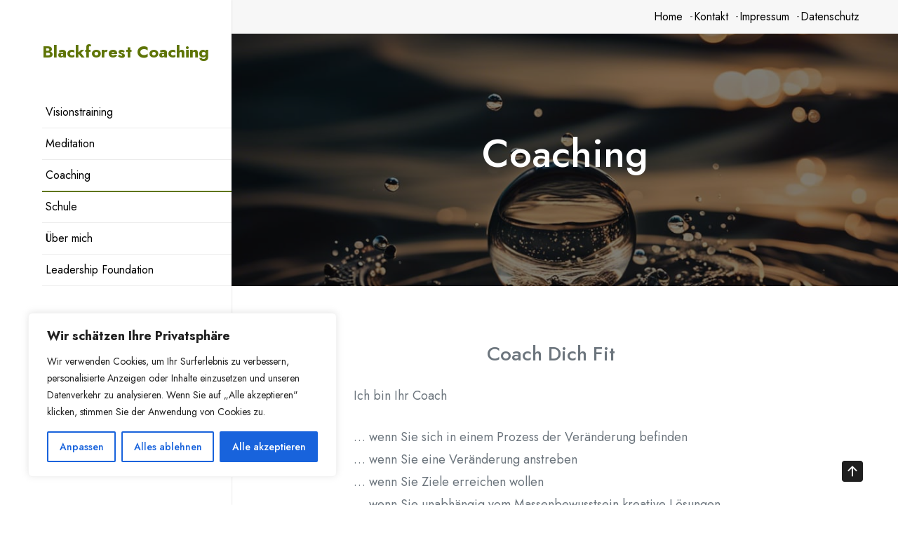

--- FILE ---
content_type: text/css
request_url: https://blackforest-coaching.de/wp-content/themes/joyas-shop-child/style.css?ver=1.0.4
body_size: 7601
content:
/*
Theme Name: Joyas Jewellery Child
Author: aThemeArt
Author URI: https://athemeart.com/
Theme URI: https://athemeart.com/downloads/joyas-jewellery/
Description: Joyas Jewellery is a modern and unique child theme of Joyas Shop, featuring a design focused side menu. With Elementor as its drag and drop page builder, users can easily edit and create new pages without coding skills. The jewellery WordPress theme is fully responsive and looks great on any device. Offers a functional online shop with enhanced design and functionality for WooCommerce, providing seamless user experiences on checkout, cart, and my account pages. Best suited for online stores in the jewelry, apparel, watch, fashion, startup commerce, and personal storefront industries. Also, compatible with advanced product search, modal cart, Yoast SEO, WPBakery, Smart Slider 3, Live Composer, and more plugins.
Template: joyas-shop
Version: 1.0.4
Requires at least: 5.0
Tested up to: 5.8
Requires PHP: 7.0
License: GNU General Public License v3
License URI: http://www.gnu.org/licenses/gpl.html
Tags: one-column, two-columns, three-columns, left-sidebar, right-sidebar, sticky-post, custom-background, custom-header, custom-colors, custom-menu, featured-images, full-width-template, translation-ready, theme-options, threaded-comments, custom-logo, blog, e-commerce
Text Domain: joyas-jewellery

Joyas Jewellery WordPress Theme, Copyright 2023 aThemeArt
Joyas Jewellery is distributed under the terms of the GNU GPL

Joyas Jewellery is child theme of Joyas Shop, Copyright 2022 aThemeArt
*/

:root {
	--primary-color:#454A42;
	--secondary-color:#5F7507!important;
	--secondary-alpha:#5F7507!important;
	--nav-h-color:#5F7507!important;
 }

#masthead.site-header{
	display: none;
}

static_header_banner {
    display: block;
    height: 50vh;
    background-color: #282E34;
    position: relative;
    /* z-index: 1; */
}

 a.site-title {
                color: #5f7507;
                font-size: 24px;
                font-weight: bold;
            }

.site-description {
                color: #5f7507;
                font-size: 20px;
            }


/*===========================================================================
===========================================================================
Header bottom bar begin 
===========================================================================
===========================================================================*/
#page.header_layout_3{
	margin-left: 330px;
	overflow: hidden;
}
#page.header_layout_3 .container{
	padding-left: 5%;
	padding-right: 5%;
}
#aside-nav-wrapper {
	background: #fff;
	box-shadow: 0 0 2px 0 rgba(0, 0, 0, 0.2);
	left: 0;
	height: 100%;
	padding: 20px 0px 20px 60px;
	padding-left: 60px;
	position: fixed;
	top: 0;
	width: 330px;
	z-index: 9999;
}
#aside-nav-wrapper .box-wrap{
	padding-top: 40px;
	height: calc(100vh - 20px);

}
#aside-nav-wrapper .branding-text{
	margin-bottom: 50px;
}
#aside-nav-wrapper .joyas-main-menu{
	display: block;
	list-style: none;
	text-align: left;
	margin: 0px;
	padding: 0px;
}
#aside-nav-wrapper .joyas-main-menu > li > a{
	padding:14px 14px 14px 5px!important;
	border-bottom: 1px solid #ececec;
}
#aside-nav-wrapper .joyas-main-menu li{
	position: relative;
}
#aside-nav-wrapper .responsive-submenu-toggle,
#aside-nav-wrapper #navbar li > .responsive-submenu-toggle{
	display: block;
	visibility: visible;
	position: absolute;
	top:0px;
	right: -5px;
	left: auto;
	padding:12px 10px 8px 10px;
	font-size: 22px;
	cursor: pointer;
	width: auto;
	height: auto;
	line-height: 24px;
}
#aside-nav-wrapper #navbar.underline .navigation-menu > li > a:hover:after,
#aside-nav-wrapper #navbar.underline .navigation-menu > li > a:focus:after,
 #navbar.underline .navigation-menu > li.current-menu-item > a::after {
	left: 0px!important;
	width: 100%!important;
}
#aside-nav-wrapper #navbar.navbar-fill .navigation-menu > li > a{
	border-radius: 0px;
}
#navbar .navigation-menu li li > a{
	padding:8px 10px 8px 10px;
}
#aside-nav-wrapper #navbar .navigation-menu li ul{
	position: static;
	transform:0px;
	width: 100%;
	right: 0;
	opacity: 1;
	transform: translate(0,0);
	transition: opacity 0.15s linear, transform 0.15s linear;
	visibility: visible;
	box-shadow:none;
	margin:0px;
	padding: 0px 0px 0px 5px;
	height: 0px;
	visibility: hidden;
	display: none;

}
#aside-nav-wrapper #navbar .navigation-menu li ul.focus-active{
	height: auto;
	display: block;
	visibility: visible;
}
#page.header_layout_3 .elementor-section.elementor-section-stretched{
	max-width: 112%;!important;
	left: -6%!important;
	right: -6%!important;
}
.header-3-reponsive-block{
	padding: 20px 0px;
	display: none;
}
.header-3-reponsive-block ul.header-icon{
	display: block;
	margin: 0px;
	float: right;
	margin-left: auto;
}
.header-3-reponsive-block ul.header-icon li{
	list-style: none;
}
@media only screen and (max-width: 991px) {
	#aside-nav-wrapper{
			position: fixed;
			width: 250px;
			left: 0px;
			top: 0px;
			bottom: 0px;
			box-shadow: -1px 4px 5px 0px rgba(68, 73, 83, 0.12);
			background: #FFF;
			z-index: 999;
			border-right: 1px solid #e8e8e8;
			-webkit-transition: all 0.5s ease-in-out;
			-moz-transition: all 0.5s ease-in-out;
			-ms-transition: all 0.5s ease-in-out;
			-o-transition: all 0.5s ease-in-out;
			transition: all 0.5s ease-in-out;
			left: -100%;
			transform: translateX(-100%);
			visibility: hidden;
			display: none;
			opacity: 0;
			padding-left: 0px;
	}
	#aside-nav-wrapper.active{
			left: 0;
			transform: translateX(0);
			visibility: visible;
			display: block;
			opacity: 1;
	}
	#aside-nav-wrapper #navbar{
			position:static;
			width:100%;
			left: 0px;
			top: 0px;
			bottom: 0px;
			box-shadow:none;
			background: #FFF;
			z-index: 999;
			border-right:0;
			left: 0;
			transform: translateX(0);
			visibility: visible;
			display: block;
			opacity: 1;
	}
	#page.header_layout_3{
			padding-left: 0px;
			margin-left: 0px;
	}
	.header-3-reponsive-block{
			display: block;
	}
	#aside-nav-wrapper .branding-text{
		display: none;
	}
	#aside-nav-wrapper .joyas-shop-navbar-close{
		float: none!important;
		margin-left: auto;
		margin-top:-0px!important;
	}
	#aside-nav-wrapper .joyas-main-menu > li > a{
		padding-left: 20px;
	}
	#aside-nav-wrapper .box-wrap{
		padding-top: 0px;
	}
	#masthead.site-header{
		display:block;
	}
	#masthead .logo-wrap{

		display: inline-block!important;
		text-align: left!important;
	}

}

#colophon.site-footer a, 
#colophon.site-footer,
#colophon.site-footer .site_info,
#colophon.site-footer .widget-title{
  color: #ffffff !important;

}
#colophon.site-footer {
  background-color: #5F751B;
}
#colophon.site-footer .social-links a:hover,
#colophon.site-footer .social-links a:focus,
#colophon.site-footer a:hover,
#colophon.site-footer a:focus {
	color: #E1B29D!important;
}
#wcspc-count{
	display: none;
}


/*===========================================================================
===========================================================================
Separate list style per page ID 
===========================================================================
===========================================================================*/

.page-id-720

#content ul {
    list-style: none;
     margin-left: 0;
   padding-left: 1em;
   text-indent: -1em;
}

#content ul li:before
{
    content: '\2026';
		padding-right: 0.25em;
}

.page-id-398

#content ul {
    list-style: none;
     margin-left: 0;
   padding-left: 1em;
   text-indent: -1em;
}

#content ul li:before
{
    content: '\2026';
		padding-right: 0.25em;
}


.top-bar-menu .container a:hover{
	  color: #53594F;
	text-decoration:none;
}



--- FILE ---
content_type: text/css
request_url: https://blackforest-coaching.de/wp-content/themes/joyas-shop/style.css?ver=6.8.3
body_size: 91305
content:
/*!
Theme Name: Joyas Shop
Theme URI: https://athemeart.com/downloads/joyas-store-wordpress-theme/
Author: aThemeArt
Author URI: https://athemeart.com
Description: Joyas Shop is a minimalist multipurpose WordPress eCommerce theme. Joyas is one of the top ways to launch your new Storefront for any business quickly and with professional results. All functions are easily added to your store, adapted to fit your needs, and can represent the goals and values of the business. Joyas theme is a top choice for all the top functions, useability, and relaxed layouts for an approachable and easy-to-use site. You can sell various products or services on your eCommerce sites, like jewelry, cosmetics, gift store, handmade crafts, watches, home decor gadgets, furniture, diamond city, sports items, etc. Joyas Shop all template is compatible with Gutenberg, Elementor, Yoast SEO, WooCommerce, Contact Form 7, and many other plugins. Besides, Its fully responsive layout and optimized for retina screens and modern browsers. Besides, The Joyas' elegant and pixel-perfect design templates help to create a unique eCommerce website. So if you are looking for an elegant store theme? Look no further! Browse the demo: https://demo.athemeart.com/joyas/
Requires at least: 5.0
Tested up to: 6.8.0
Requires PHP: 7.0
Version: 1.3.3
License: GPLv3 or later
License URI: http://www.gnu.org/licenses/gpl-3.0.html
Text Domain: joyas-shop
Tags:  one-column, two-columns, right-sidebar, left-sidebar, custom-header, custom-menu, full-width-template, theme-options, threaded-comments, featured-images, post-formats, translation-ready, flexible-header, custom-background, footer-widgets, blog, e-commerce, rtl-language-support, custom-logo, featured-image-header, sticky-post
*/

/*--------------------------------------------------------------
>>> TABLE OF CONTENTS:
----------------------------------------------------------------
# Normalize
# Typography
# Elements
# Forms
# Navigation
	## Links
	## Menus
# Accessibility
# Alignments
# Clearings
# Widgets
# Content
	## Posts and pages
	## Comments
# Infinite scroll
# Media
	## Captions
	## Galleries
--------------------------------------------------------------*/

:root {
	--primary-color:#6c757d;
	--secondary-color: #d2a35c;
	--tertiary-color: #000;
	--quaternary-color:#fff;
	--secondary-alpha: #d2a35c;

	--golden-color: #FABE50;
	--gray-color: #E0E0E0;

	--black-3: #666666;
  --black-4: #333333;


	--alpha-1: #E0E0E0;
	--alpha-2: #DDDDDD;
   
	--nav-color:#000;
	--nav-h-color:#d2a35c;
	--nav-bg:#fff;
	--nav-h-bg:#FF4343;
	--nav-h-bg-2:#f01a1a;
	
	--body-font:'Jost', sans-serif;
	--heading-font:'Jost', sans-serif;
  
  }



  /*===========================================================================
  ===========================================================================
   Global Style begin 
   ===========================================================================
   ===========================================================================*/
  body {
	  line-height:1;
	  -webkit-font-smoothing:antialiased;
	  -webkit-text-size-adjust:100%;
	  -ms-text-size-adjust:100%;
	  font-family: var(--body-font);
	  font-size:100%;
	  line-height:1.8;
	  font-weight:400;
	  color: var( --primary-color );
	  background:#fff;
	  text-align:left;
	  
  }

  
  h1,h2,h3,h4,h5,h6,#review_form .comment-reply-title{
	  font-family: var(--heading-font);
	  font-weight:500;
  }

  a{
	  color: var( --secondary-color );
	  text-decoration:none;
	  -webkit-transition: all 0.3s ease-in-out;
	  -moz-transition: all 0.3s ease-in-out;
	  -ms-transition: all 0.3s ease-in-out;
	  -o-transition: all 0.3s ease-in-out;
	  transition: all 0.3s ease-in-out;
  }
  a:hover,
  a:focus{
	  color: var(--tertiary-color);
	  text-decoration:none;
	  
  }

  .theme-color{ color: var( --secondary-color )!important;}
  #content .entry-title a,
  #secondary a,
  h1 a, h2 a, h3 a, h4 a{
  	color: var(--tertiary-color );
  	text-decoration: none;
  }
  #content .entry-title a:hover,
  #content .entry-title a:focus,
  #secondary a:hover,
  #secondary a:focus,
  h1 a:hover, h2 a:hover, h3 a:hover, h4 a:hover,
  h1 a:focus, h2 a:focus, h3 a:focus, h4 a:focus{
	  color: var( --secondary-color );
  }
  .tb-cell{
	  display:table-cell;
  }
  .btn,
  .error-404 input.search-submit,
  #content .joyas-shop-single-post .post a.btn,
  .wc-proceed-to-checkout .button,
  .theme-btn{
	  height: 50px;
	  line-height: 48px;
	  border-radius: 25px;
	  padding: 0 30px;
	  -webkit-transition: all 0.3s ease-in-out;
	  -moz-transition: all 0.3s ease-in-out;
	  -ms-transition: all 0.3s ease-in-out;
	  -o-transition: all 0.3s ease-in-out;
	  transition: all 0.3s ease-in-out;
	  font-weight: 500;
	  font-size: 18px;
	  color: var( --secondary-color );
	  background: var(--quaternary-color);
	  border:1px solid var( --secondary-color );
  }
  .btn.bg-btn,
  .wc-proceed-to-checkout .button,
  .components-button.wc-block-components-button{
	  color: var( --quaternary-color );
	  background: var(--secondary-color);
  }
  .btn i {
	  -webkit-transition: all 0.3s ease-in-out;
	  -moz-transition: all 0.3s ease-in-out;
	  -ms-transition: all 0.3s ease-in-out;
	  -o-transition: all 0.3s ease-in-out;
	  transition: all 0.3s ease-in-out;
	  margin-left: 5px;
	  font-size:20px;
	  margin-right: -5px;
	  transform: translateY(2px);
  }
  
  .btn i,
  .btn span{
	  display: inline-block;
  }
  
  .btn:hover,
  .error-404 input.search-submit:hover,
  #content .joyas-shop-single-post .post a.btn:hover,
  .btn:focus,
  .error-404 input.search-submit:focus,
  #content .joyas-shop-single-post .post a.btn:focus,
  .theme-btn:hover,
  .theme-btn:focus{
	  background: var( --secondary-color );
	  border:1px solid var( --secondary-color );
	  color: var(--quaternary-color);
  }
  .btn.bg-btn:hover,
  .btn.bg-btn:focus,
  .wc-proceed-to-checkout .button:hover,
  .wc-proceed-to-checkout .button:focus,
  .components-button.wc-block-components-button:hover,
 .components-button.wc-block-components-button:focus{
	  color: var( --secondary-color );
	  background: var(--quaternary-color);
  }
 .elementor-section-full_width .elementor-container{
	  max-width:1140px!important;
	  margin: 0px auto;
	  padding-left: 15px;
	  padding-right: 15px;
  }
  
  input[type="text"]:focus, input[type="email"]:focus, input[type="url"]:focus, input[type="password"]:focus, input[type="search"]:focus, input[type="number"]:focus, input[type="tel"]:focus, input[type="range"]:focus, input[type="date"]:focus, input[type="month"]:focus, input[type="week"]:focus, input[type="time"]:focus, input[type="datetime"]:focus, input[type="datetime-local"]:focus, input[type="color"]:focus, textarea:focus {
	  border-color:var( --secondary-color );
  }
  

 
  #content{
	  padding-top:80px;
	  padding-bottom:60px;	
  }
  
  #static_header_banner{
	  display:block;
	  height:50vh;
	  background-color: #282E34;
	  position:relative;
	  z-index:1;	
  }
  #static_header_banner:before{
	  content: "";
	  position: absolute;
	  left: 0px;
	  right: 0px;
	  top: 0px;
	  bottom: 0px;
	  background: rgba(0,0,0,0.5);
	  z-index: -1;
  }
  #static_header_banner .content-text{
	  display: flex;
	  align-items: center;
	  justify-content: center;
	  height:100%;
	  color: var(--quaternary-color);
	  overflow: hidden;
	  position: relative;
  }
  
  .owl-item {
	  float:left;	
  }
  #be-home-slider{
	  overflow:hidden;	
  }
  
  .table-striped > tbody > tr:nth-of-type(odd) > * {
	  --bs-table-accent-bg: var(--gray-color);
  }
  
  .owl-item.active .slideUp{
		animation-name: slideUp;
	  animation-duration:1.5s;
	  animation-timing-function: ease;
	  
  }
  @keyframes slideUp {
	  100% {
		  -webkit-transform: translateY(0%);
		  opacity:1;
	  }
	  0% {
		  -webkit-transform: translateY(50%);
		  opacity:0;
	  }
  }
  @-webkit-keyframes slideUp {
	  
	  100% {
		  -webkit-transform: translateY(0%);
		  opacity:1;
	  }
	  0% {
		  -webkit-transform: translateY(50%);
		  opacity:0;
	  }	
  }
  /*===========================================================================
  ===========================================================================
   Global Style End 
   ===========================================================================
   ===========================================================================*/





/*===========================================================================
===========================================================================
Header top bar begin 
===========================================================================
===========================================================================*/
.top-bar-menu {
	background: #F7F7F7;
	padding-top: 5px;
	padding-bottom: 5px;
}
.top-bar-menu .container {
	display: flex;
	justify-content: space-between;
	align-items: center;
	color: var(--tertiary-color);
}
.top-bar-menu .left-menu, .top-bar-menu .right-menu {
	display: flex;
	align-items: center;
	gap: 40px;
}
.top-bar-menu .left-menu ul, .top-bar-menu .right-menu ul {
	display: flex;
	align-items: center;
	gap: 15px;
	list-style: none;
	padding: 0;
	margin: 0;
}
.top-bar-menu .right-menu li ul {
	position: absolute;
	display: block;
	min-width: 150px;
	background: var(--quaternary-color);
	box-shadow: 0px 5px 15px 0px var(--alpha-1);
	margin-top: 10px;
	opacity: 0;
	visibility: hidden;
	transition: 0.3s;
	z-index: 999;
}

.top-bar-menu .right-menu li:hover ul {
	margin-top: 0;
	opacity: 1;
	visibility: visible;
}
.top-bar-menu .right-menu li ul a {
	display: block;
	color: var(--tertiary-color);
	padding: 7px 15px;
	border-bottom: 1px solid var(--alpha-2);
}
.top-bar-menu .right-menu li ul a:hover,
.top-bar-menu .right-menu li ul a:focus {
	color: var(--nav-h-bg);
}
.top-bar-menu .right-menu li ul li:last-child a {
	border: 0;
}
.top-bar-menu li{
	position: relative;
}
.top-bar-menu > ul > li{
	margin: 0px 3px;
}
.top-bar-menu > ul > li:after{
	content: "-";
	position: absolute;
	right: -10px;
	color: inherit;
	top: 50%;
	height: 18px;
	overflow: hidden;
	transform: translateY(-15px);
	opacity: 0.5;
}
.top-bar-menu > ul > li:last-child:after{
	display: none;
}
.top-bar-menu .container a {
	color: var(--tertiary-color);
	padding: 0px 5px;
}
.top-bar-menu .container .social-links{
	padding-top: 5px;
}
.top-bar-menu .container .social-links a {
	display: inline-block;
	text-align: center;
	border-radius: 50%;
	font-size: 20px;
	padding: 0px;
}


@media only screen and (max-width: 991px) {
	.top-bar-menu .left-menu, .top-bar-menu .right-menu {
		flex-direction: column;
	}
	.top-bar-menu .left-menu ul {
		flex-direction: column;
		gap: 0px;
	}
	.top-bar-menu .left-menu, .top-bar-menu .right-menu{
		gap: 5px;
	}
}
@media only screen and (max-width: 575px) {
	.top-bar-menu .container {
		flex-direction: column;
		gap: 10px;
	}
	.top-bar-menu .left-menu, .top-bar-menu .right-menu {
		flex-direction: column;
	}
	.top-bar-menu .left-menu ul {
		flex-direction: column;
		gap: 0px;
	}
	.top-bar-menu .left-menu, .top-bar-menu .right-menu{
		gap: 5px;
	}
}
/*===========================================================================
===========================================================================
Header top bar begin 
===========================================================================
===========================================================================*/





  /*===========================================================================
  ===========================================================================
   Header section begin 
   ===========================================================================
   ===========================================================================*/
	header.site-header {
		display: block;
		clear: both;
		background: #fff;
		padding-top: 30px;
		padding-bottom: 30px;
		border-bottom:1px solid #e6eaea;;
	}

	.navigation.posts-navigation{
		position:relative;
		
	}
	.navigation.posts-navigation a{
		border-radius: 4px;
		border: 1px solid var( --secondary-color );
		color: var( --secondary-color );
		display: inline-block;
		margin: 0 .25em;
		overflow: hidden;
		padding: 14px 50px 14px 16px;
		position: relative;
		text-decoration: none;
		line-height: 1;
		
		background:var( --quaternary-color );
		
	}
	.navigation.posts-navigation a{
		width:240px;
		text-transform:uppercase;
		float:right;
		margin-bottom:2.5rem;
		
	}
	.navigation.posts-navigation .btn-wrap{
		font-size: 1em;
		line-height: 1.2;
		padding: 0 10px;
		position: relative;
		right: 0;
		transition: right 300ms ease;
		display: block;
		text-align: left;
	}
	.navigation.posts-navigation .icon {
		border-left: 1px solid var( --secondary-color );
		position: absolute;
		right: 0;
		text-align: center;
		top: 50%;
		transition: all 300ms ease;
		transform: translateY(-50%);
		width: 58px;
		height: 70%;
		font-size:25px;
	}
	.navigation.posts-navigation .icon i {
		color: var( --secondary-color );
		display:block;
		margin-top:3px;
		line-height:30px;
	}
	.navigation.posts-navigation a:after {
		content: '';
		position: absolute;
		top: 0;
		bottom: 0;
		right: 0;
		left: 0;
		background-color: var( --quaternary-color );
		opacity: 0;
		transition: opacity 300ms ease;
	}
	.navigation.posts-navigation a:hover .btn-wrap,
	.navigation.posts-navigation a:focus .btn-wrap {
		right: 110%;
	}
	.navigation.posts-navigation a:hover .icon,
	.navigation.posts-navigation a:focus .icon  {
		border-left: 0;
		font-size: 2.8em;
		width: 100%;
	}
	.navigation.posts-navigation a:hover:after,
	.navigation.posts-navigation a:focus:after  {
		opacity: .2;
	}
	.navigation.posts-navigation .nav-previous a{
		float:left;	
		padding: 14px 16px 14px 60px;
	}
	.navigation.posts-navigation .nav-previous a .icon{
		right:auto;
		left:0px;
		border:none;
		border-right: 1px solid var( --secondary-color );
	}
	.navigation.posts-navigation .nav-previous a:hover .icon,
	.navigation.posts-navigation .nav-previous a:focus .icon{
		border:none;
	}
	.navigation.posts-navigation .nav-previous a .btn-wrap{
		font-size: 1em;
		line-height: 1.2;
		padding: 0 10px;
		position: relative;
		left: 0;
		transition: left 300ms ease;
		display: block;
		text-align: right;
	}
	.navigation.posts-navigation .nav-previous a:hover .btn-wrap,
	.navigation.posts-navigation .nav-previous a:focus .btn-wrap{
		right:auto;
		left:110%;
	}
	.logo-wrap{
		position:relative;
	}
	button.joyas-shop-rd-navbar-toggle{
		border-bottom:1px solid var( --secondary-color );
		background: var( --secondary-color );
		outline:none;
		color: var( --quaternary-color );
		font-size: 25px;
		width: 40px;
		height: 40px;
		line-height: 38px;
		padding: 0;
		display :none;
		visibility:hidden;
	}
	button.joyas-shop-rd-navbar-toggle:hover,
	button.joyas-shop-rd-navbar-toggle:focus{
		background: var( --quaternary-color );
		color: var( --secondary-color );
	}
	#nav_bar_wrap{
		background: var(--gray-color);
		border-top:solid 1px #eee;
		margin-top: 30px;
		margin-bottom: -30px;
		padding: 3px 0px;
	}
	#nav_bar_wrap .apsw_ajax_result{
		top: 49px;
	}
	#masthead{
		background: #fff;
		position: relative;
	}
	#masthead ul{
		padding: 0px;
		margin: 0px;
		align-items: center;
	}
	#masthead li{
		display: inline-block;
		margin: 0px 5px;
		position:relative;
	}
	#masthead .navigation-menu > li{
		margin: 0px 10px;
		position: relative;
	}
	#masthead .navigation-menu > li:after{
		content: "/";
		position: absolute;
		top: 50%;
		transform: translateY(-50%);
		line-height: inherit;
		right: -16px;
		opacity: .4;
		height: 22px;
		overflow: hidden;
		transform: translateY(-13px);
	}
	#masthead .navigation-menu > li:last-child:after{
		display: none;
	}

	#navbar{
		display: block;
	}

	#masthead.style_1 .navsticky{
		-webkit-transition: all 0.1s ease-in-out;
		-moz-transition: all 0.3s ease-in-out;
		-ms-transition: all 0.3s ease-in-out;
		-o-transition: all 0.3s ease-in-out;
		transition: all 0.3s ease-in-out;
	}
	#masthead.style_1 .navsticky.active{
		position:fixed;
		left: 0px;
		right: 0px;
		top: 0px;
		background: #fff;
		z-index: 9999;
		box-shadow: 0px 0px 131px 0px rgba(74,74,74,0.1);
		-webkit-box-shadow: 0px 0px 131px 0px rgba(74,74,74,0.1);
		 border-bottom: 1px solid var(--alpha-1);
		 padding: 5px 0px;
	}
	#masthead.style_1 .navsticky.active .logo-wrap img{
		max-height: 60px;
		width: auto;
	}
	#masthead.style_1 .text-right .navsticky.active{
		text-align: left!important;
	}
	#masthead.style_1 .navsticky.active li span.quantity{
		display: none;
	}
	#masthead.style_1 .text-right .navsticky.active .header-icon{
		float: right;
	}
	#nav_bar_wrap .navsticky.active{
		position:fixed;
		left: 0px;
		right: 0px;
		top: 0px;
		z-index: 9999;
		box-shadow: 0px 0px 131px 0px rgba(74,74,74,0.1);
		-webkit-box-shadow: 0px 0px 131px 0px rgba(74,74,74,0.1);
		margin-top: 0px;
	}

	/*#masthead .navigation-menu > li.menu-item-has-children > a{
		padding-right: 18px;
	}
	#navbar .navigation-menu > li.menu-item-has-children > a:before{
		font-family: "IcoFont";
		content: "\eab2";
		position: absolute;
		top: 14px;
		right:-2px;
		line-height: inherit;
		color: var(--nav-color);
	}*/
	#navbar.color .navigation-menu > li.menu-item-has-children > a:hover:before,
	#navbar.color .navigation-menu > li.menu-item-has-children > a:hover:before{
		color:var(--nav-h-color);
	}
	#navbar .navigation-menu > li > a{
		line-height: 1;
		transition: .33s all ease;
		-webkit-transition: .33s all ease;
		-moz-transition: .33s all ease;
		-o-transition: .33s all ease;
		position: relative;
		padding: 10px 12px; 
		color: var(--nav-color);
		position: relative;
		letter-spacing: 0;
		display: block;
	}
	
	#navbar.navbar-fill .navigation-menu > li > a{
		background: var(--nav-bg);
		-webkit-border-radius: 10;
		border-radius: 5px;
		
	}
	#navbar.navbar-fill .navigation-menu > li > a:hover,
	#navbar.navbar-fill .navigation-menu > li > a:focus,
	#navbar.navbar-fill .navigation-menu > li > a:hover,
	#navbar.navbar-fill .navigation-menu > li.current-menu-item > a,
	#navbar.navbar-fill .navigation-menu > li.current-page-parent > a{
		background: var(--nav-h-bg);
	  color:var(--nav-h-color);
	}

	/*#masthead #navbar.navbar-fill li.menu-item-has-children > a{
		padding-right: 25px;
	}*/
	#navbar.navbar-fill .navigation-menu li.menu-item-has-children > a:before{
		right:4px;
	}

	#navbar.navbar-fill .navigation-menu > li > a:focus:before,
	#navbar.navbar-fill .navigation-menu > li > a:hover:before,
	#navbar.navbar-fill .navigation-menu > li.current-menu-item > a:before,
	#navbar.navbar-fill .navigation-menu > li.current-page-parent > a:before{
		color:var(--nav-h-color);
	}
	#navbar.color .navigation-menu > li:hover > a,
	#navbar.color .navigation-menu > li:focus > a,
	#navbar.color .navigation-menu > li > a:focus:after,
	#navbar.color .navigation-menu > li > a:hover:after,
	#navbar.color .navigation-menu > li.current-menu-item > a,
	#navbar.color .navigation-menu > li.current-page-parent > a,
	#navbar.color .navigation-menu > li.current-menu-item > a:before,
	#navbar.color .navigation-menu > li.current-page-parent > a:before,
	#navbar.color .navigation-menu > li:hover > a:before{
		color: var(--nav-h-color);
	}


 #navbar.underline .navigation-menu > li > a:after {
			content: "";
			position: absolute;
			top: 100%;
			left: 12px;
			width: 0;
			height:2px;
			background: var(--nav-h-color);
			transition: 0.33s all ease-in;
	}
	
	#navbar.underline .navigation-menu > li:hover > a:after,
	#navbar.underline .navigation-menu > li:focus > a:after,
	#navbar.underline .navigation-menu > li > a:focus:after,
	#navbar.underline .navigation-menu > li.current-menu-item > a:after,
	#navbar.underline .navigation-menu > li.current-page-parent > a:after{
		width: calc( 100% - 22px );
	}
	/*
	#navbar.underline .navigation-menu > li.menu-item-has-children:hover > a:after,
	#navbar.underline .navigation-menu > li.menu-item-has-children:focus > a:after,
	#navbar.underline .navigation-menu > li.menu-item-has-children > a:focus:after,
	#navbar.underline .navigation-menu > li.menu-item-has-children.current-menu-item > a:after,
	#navbar.underline .navigation-menu > li.menu-item-has-children.current-page-parent > a:after{
		width: calc( 100% - 6px );
	}*/
	#masthead .navigation-menu li li{
		margin: 0px;
	}
	#navbar .navigation-menu li ul{
		position: absolute;
		border: none;
		margin-top: 0;
		top: calc(100% + 5px);
		display: block;
		width: 240px;
		float: none;
		text-align: left;
		background: #fff;
		box-shadow: -1px 0px 5px 0px rgba(68, 73, 83, 0.12);
		transition: opacity 0.15s linear, transform 0.15s linear, right 0s 0.15s;
		transform: translate(50%,20px);
		z-index: 999;
		opacity: 0;
		margin-right: 50%;
		right: 9999px;
		visibility:hidden;
		z-index: 99999;
	}
	#navbar .navigation-menu li ul ul{
		right: calc(-100% + -10px);
		top: 3px;
	}
	#navbar .navigation-menu li.focus > ul{
		opacity: 1;
	}
	#navbar.keyfocus li > ul{
		right: 0;
		opacity: 0;
		transform: translate(50%,0);
		transition: opacity 0.15s linear, transform 0.15s linear;
		visibility:visible;
	}
	#navbar .navigation-menu li:hover > ul, 
	#navbar .navigation-menu li:focus > ul,
	#navbar .navigation-menu li.focus > ul,
	#masthead .header-icon li:hover ul,
	#masthead .header-icon li:focus ul,
	#masthead .header-icon li.focus ul {
		right: 0;
		opacity: 1;
		transform: translate(50%,0);
		transition: opacity 0.15s linear, transform 0.15s linear;
		visibility:visible;
	}
	
	#masthead .header-icon li:hover ul,
	#masthead .header-icon li:focus ul,
	#masthead .header-icon li.focus ul {
		transform: translate(0%,0);
	}
	#navbar .navigation-menu li li:hover > ul, 
	#navbar .navigation-menu li li:focus > ul,
	#navbar .navigation-menu li li.focus > ul{
		right: calc(-100% + -10px);
		opacity: 1;
		transform: translate(50%,0);
		transition: opacity 0.15s linear, transform 0.15s linear;
	
	}
	#navbar .navigation-menu li li{
		display: block;
		border-bottom: 1px solid #e8e8e8;
	}
	#navbar .navigation-menu li:last-child{
		border-bottom: none;
	}
	#navbar .navigation-menu li li > a{
		transition: .33s all ease;
		-webkit-transition: .33s all ease;
		-moz-transition: .33s all ease;
		-o-transition: .33s all ease;
		display: block;
		font-family: var(--nav-font);
		position: relative;
		color: var(--nav-color);
		padding: 8px 15px 8px 20px;
	}
	#navbar .navigation-menu li li > a:hover,
	#navbar .navigation-menu li li > a:focus,
	#navbar .navigation-menu li li.current-menu-item > a,
	#navbar .navigation-menu li li.current-page-parent > a{
		color: var(--quaternary-color);
		padding-left: 25px;
		background: var(--secondary-color);
	}
	/*#navbar .navigation-menu li li > a::before {
		position: absolute;
		top: 50%;
		left: 10px;
		transform: translateY(-50%);
		content: '';
		font-family: 'IcoFont';
		font-size: 16px;
		line-height: inherit;
		background: #000;
		opacity: 0;
		visibility: hidden;
		transition: .33s all ease;
		width: 12px;
		height: 2px;
	}*/


	#navbar .navigation-menu li li > a:hover:before,
	#navbar .navigation-menu li li > a:focus:before,
	#navbar .navigation-menu li li.current-menu-item > a:before,
	#navbar .navigation-menu li li.current-page-parent > a:before{
		opacity: 1;
		visibility: visible;
		color: var(--nav-h-bg);
		left: 5px;
	}
	#navbar .navigation-menu ul.sub-menu ul li:first-child::before {
		position: absolute;
		top: 6px;
		left: -8px;
		content: "";
		border-top: 8px solid transparent;
		border-right: 8px solid #fff;
		border-bottom: 8px solid transparent;
	}
	#navbar .navigation-menu li ul ul:after {
		display:none!important;
	}
	.responsive-submenu-toggle{
		display:none;
		visibility:hidden;
	}
	.joyas-shop-navbar-close{
		display:none;	
	}
	#nav_bar_wrap #navbar .navigation-menu > li > a{
		padding:15px;
		border-radius: 0px;
		-webkit-border-radius: 0px;
	}
	/*#masthead.style_2 #navbar .navigation-menu > li > a{
		padding:15px 0;	
	}
	#masthead.style_2  #navbar li{
		float:left;	
	}
	#masthead.style_2 #navbar{
		display:block;	
	}
	#masthead.style_2  #navbar li li{
		float:none;
		display:block;	
	}*/
#masthead.style_2 ul.navigation-menu{
	text-align: right;
}
	#navbar  ul   li i{
		margin-right:5px;
		font-weight:normal;
	}
	#navbar  ul > li > a .nav_tooltips { 
		position: absolute;
		bottom:calc(100% + 5px );
		background: #000;
		color: #fff;
		height: auto;
		line-height: 14px;
		font-size: 11px;
		padding: 4px 5px;
		border-radius: 5px;
		-webkit-border-radius: 5px;
		left: 50%;
		margin-left: -25px;
		
	}
	#navbar  ul > li > a .nav_tooltips span{
		color: #fff;
	}
	#navbar  ul > li > a .nav_tooltips:before {
		position: absolute;
		bottom:-8px;
		left: 50%;
		margin-left: -8px;
		content:"";
		border-right: 8px solid transparent;
		border-top: 8px solid currentColor;
		border-left: 8px solid transparent;
	}
	#masthead .header-icon{
		display: flex;
		justify-content: flex-end;
		align-items: center;
	}
	#masthead .header-icon i{
		font-size: 16px;
		line-height: 100%;
	}
	#masthead .header-icon li{
		position: relative;
	}
	#masthead .header-icon li a{
		color: var(--nav-color);
		height: 40px;
		width: 40px;
		background-color: #F7F7F7;
		border-radius: 50%;
		text-align: center;
		line-height: 40px;
		display: inline-block;
		position: relative;

	}
	#masthead .header-icon li:hover > a,
	#masthead .header-icon li:hover > a,
	#masthead .header-icon li.focus > a{
			color: var(--nav-color);
	}
	#masthead .header-icon li:last-child{
		padding-right: 0px;
		margin-right: 0px;
	}
	#masthead .header-icon li ul{
		position: absolute;
		border: none;
		right: 0;
		border-radius: 0;
		margin-top: 0;
		top: calc(100% + 1px);
		box-shadow: none;
		display: block;
		width: 180px;
		text-align: left;
		background: var(--nav-bg);
		box-shadow: -1px 0px 5px 0px rgba(68, 73, 83, 0.12);
		margin-right: -5px;
		opacity: 0;
		transition: opacity 0.15s linear, transform 0.15s linear, right 0s 0.15s;
		transform: translateY(0.6rem);
		z-index: 99;
	}
	
	#masthead .header-icon li li{
		display: block;
		padding: 15px;
		text-align: left;
		border-bottom: 1px solid #e8e8e8;
	}
	#masthead .header-icon li:last-child{
		margin-right: 0px;
	}
	/*#masthead .header-icon >*:last-child{
		text-align: center;
		width: 45px;
		height: 45px;
		line-height: 45px;
		border: 1px solid var(--primary-color);
		border-radius: 50%;
		padding: 0;
		cursor: pointer;
	}*/
	#masthead .header-icon li li > a{
		transition: .33s all ease;
		-webkit-transition: .33s all ease;
		-moz-transition: .33s all ease;
		-o-transition: .33s all ease;
		display: block;
		font-size: 14px;
		line-height: 14px;
		position: relative;
		color: var(--tertiary-color);
	}
	#masthead .header-icon li:hover > a,
	#masthead .header-icon li a:focus{
		color: var(--nav-h-bg);
	}
	#masthead .header-icon li span.quantity{
		position: absolute;
		color: var(--quaternary-color);
		line-height: 19px;
		font-size: 11px;
		right: -8px;
		margin-left: -35px;
		top: -6px;
		background: var(--nav-h-bg);
		border-radius: 50%;
		text-align: center;
		width: 20px;
		height: 20px;
		margin: 0px!important;
	}
	
	.search-bar{
		position: absolute;
		left: 0px;
		right: 0px;
		top: 0px;
		bottom: 2px;
		background:#f6f7f9;
		z-index: 99;
		-webkit-transition: all 0.4s cubic-bezier(0.645, 0.045, 0.355, 1);
		-o-transition: all 0.4s cubic-bezier(0.645, 0.045, 0.355, 1);
		transition: all 0.4s cubic-bezier(0.645, 0.045, 0.355, 1);
		z-index: 9999;
		visibility: hidden;
		opacity: 0;
		-webkit-transform: translateY(-100%);
		-ms-transform: translateY(-100%);
		transform: translateY(-100%);
		transition: all 0.4s cubic-bezier(0.645, 0.045, 0.355, 1);
		
	}
	.search-bar.active{
		-webkit-transform: translateY(0);
		-ms-transform: translateY(0);
		transform: translateY(0);
		visibility: visible;
		opacity: 1;
	}
	.search-bar .container-wrap{
		position: absolute;
		left: 0px;
		right: 0px;
		top: 50%;
		-webkit-transform: translateY(-50%);
		-ms-transform: translateY(-50%);
		transform: translateY(-50%);
	}
	.search-bar form{
		position: relative;
	}
	.search-bar label{
		width: 100%;
	}
	.search-bar .search-submit{
		position: absolute;
		top: 0px;
		right: 0px;
		padding: 11px 22px;
	}
	.search-bar label,
	.search-bar input{
		margin-bottom: 0px;
	}
	.search-close-trigger{
		float: right;
		font-size: 30px;
	}
		#masthead.style_1{
	background: #fff;
}
	#masthead.style_1 .search-form{
		width: 100%;
	
	}
	#masthead.style_1 .search-form label{
		display: block;
		margin-bottom: 0px;
		position: relative;
	}
	#masthead.style_1 .search-form input{
		margin-bottom: 0px;
		border-radius: 30px;
		-moz-border-radius: 30px;
		-webkit-border-radius: 30px;
		min-height: 40px;
	}
	#masthead.style_1 .search-form .search-submit,
	#masthead.style_2 #nav_bar_wrap .search-form .search-submit{
		position: absolute;
		margin: 0px;
		top: 0px;
		right: 0px;
		text-indent: -1000px;
		background: none;
		border: none;
		z-index: 99;
	}
	#masthead.style_1 .search-form label:after,
	#masthead.style_2 #nav_bar_wrap .search-form label:after,
	.apsw-search-wrap .apsw-search-btn:after{
			font-family: bootstrap-icons !important;
			content: "\f52a";
			top: 0px;
			-webkit-font-smoothing: antialiased;
			-moz-osx-font-smoothing: grayscale;
			position: absolute;
			font-size: 16px;
			right: 8px;
			top: 6px;
			z-index: 9;
	}
	#masthead.style_2 #nav_bar_wrap .search-form{
		position: relative;
	}
	#masthead.style_2 #nav_bar_wrap .search-form label,
	#masthead.style_2 #nav_bar_wrap .search-form .search-field{
		margin-bottom: 0px;
		width: 100%;
	}
	
	#masthead.style_1 .search-form button{
		position: absolute;
		right: 2px;
		background: none;
		padding: 10px;
		top: -2px;
		border: none;
	}
	#masthead.style_1 .search-form button i{
		color: var(--secondary-color);
	}
	#masthead.style_1 .search-form button:focus i,
	#masthead.style_1 .search-form button:focus{
		color: var(--tertiary-color);
		transform: scale(1.2); 
	}
	/*--primary-color:#6c757d;
	--secondary-color: #d2a35c;
	--tertiary-color: #000;
	--quaternary-color:#fff;
	--secondary-alpha: #d2a35c;*/
/*-------------------------------------------------------------- */
/* Category  Menu Mega
-------------------------------------------------------------- */
#joyas-shop-mega-menu {
	position:relative;
	height:43px;
	-webkit-transition:all 0.3s ease-in-out;
	-moz-transition:all 0.3s ease-in-out;
	-ms-transition:all 0.3s ease-in-out;
	-o-transition:all 0.3s ease-in-out;
	transition:all 0.3s ease-in-out;
	float: left;
}

#joyas-shop-mega-menu > .btn-mega {
	font-size:1rem;
	color:#fefefe;
	line-height:63px;
	height: 63px;
	background-color:#484848;
	/*position: absolute;
	top: -11px;
	bottom: -7px;*/
	transform: translateY(-12px);
	z-index:98;
	cursor:pointer;
	font-family: 'Roboto Condensed', sans-serif;
	letter-spacing:2px;
	padding: 0px 25px 0px 65px;
	border-top: 4px solid var(--secondary-color);
}

#joyas-shop-mega-menu:hover ul.menu,
#joyas-shop-mega-menu ul.menu.responsve_cat {
	visibility:visible;
	opacity:1;
	-webkit-transition:all 0.3s ease-in-out;
	-moz-transition:all 0.3s ease-in-out;
	-ms-transition:all 0.3s ease-in-out;
	-o-transition:all 0.3s ease-in-out;
	transition:all 0.3s ease-in-out;
}


#joyas-shop-mega-menu > .btn-mega > span {
	position:absolute;
	height:2px;
	width:18px;
	left:25px;
	top:30px;
	background-color:#fff;
	display:inline-block;
}

#joyas-shop-mega-menu > .btn-mega > span:before {
	content:'';
	position:absolute;
	height:2px;
	width:24px;
	top:-7px;
	background-color:#fff;
	left: 0px;
}

#joyas-shop-mega-menu > .btn-mega > span:after {
	content:'';
	position:absolute;
	height:2px;
	width:24px;
	top:7px;
	background-color:#fff;
	left: 1px;
}

#joyas-shop-mega-menu > ul.menu {
	position: absolute;
	z-index:999!important;
	background-color:#fff;
	border:1px solid #484848;
	border-bottom-left-radius:8px;
	border-bottom-right-radius:8px;
	top:50px;
	opacity:0;
	visibility:hidden;
	-webkit-transition:all 0.3s ease-in-out;
	-moz-transition:all 0.3s ease-in-out;
	-ms-transition:all 0.3s ease-in-out;
	-o-transition:all 0.3s ease-in-out;
	transition:all 0.3s ease-in-out;
	left: 0px;
	right: 0px;
}

#joyas-shop-mega-menu > ul.menu li{
	position:relative;
	display: block;
	margin: 0px auto;
}
#joyas-shop-mega-menu > ul ul{
	position:absolute;
	left:101%;
	background:#FFF;
	width:230px;
	display:none;
	-webkit-transition:all 0.3s ease-in-out;
	-moz-transition:all 0.3s ease-in-out;
	-ms-transition:all 0.3s ease-in-out;
	-o-transition:all 0.3s ease-in-out;
	transition:all 0.3s ease-in-out;
	opacity:0;
	display:none;
	top:0px;
}
#joyas-shop-mega-menu li:hover ul{
	display:block;
	opacity:1;
}
#joyas-shop-mega-menu > ul.menu > li > a,
#joyas-shop-mega-menu > ul.menu ul a{
	line-height:21px;
	padding:12px 24px;
	display:block;
	position:relative;
	display:block;
	text-align: left;
}

#joyas-shop-mega-menu > ul.menu li:after {
    content: '';
    position: absolute;
    left: 0px;
    bottom: 0;
    width: 100%;
    height: 1px;
    background: -moz-radial-gradient(left, ellipse cover, rgba(197, 202, 213, 0.7) 0%, rgba(255, 255, 255, 0) 80%);
    background: -webkit-radial-gradient(left, ellipse cover, rgba(197, 202, 213, 0.7) 0%, rgba(255, 255, 255, 0) 80%);
    background: radial-gradient(ellipse at left, rgba(197, 202, 213, 0.7) 0%, rgba(255, 255, 255, 0) 80%);
}
#joyas-shop-mega-menu > ul.menu > li:last-child > a {
	border-bottom:none;
}

#joyas-shop-mega-menu > ul.menu > li:last-child:after{
	display:none;
}
#joyas-shop-mega-menu > ul.menu > li:hover > a,
#joyas-shop-mega-menu > ul.menu > li:hover > a:focus{
	color:var(--secondary-color);
}

#joyas-shop-mega-menu > ul.menu > li > a.dropdown:after {
	content:'\f105';
	position:absolute;
	font-family:'fontawesome';
	right:29px;
	font-size:14px;
	color:#484848;
}

#joyas-shop-mega-menu > ul.menu > li > a .menu-img {
	margin-right:18px;
	min-width:30px;
	display:inline-block;
	text-align:center;
}

#joyas-shop-mega-menu > ul.menu > li > a{
	color:var(--nav-color);
}

#joyas-shop-mega-menu.style1 > ul.menu {
	transform:translateY(0%);
	opacity:1;
	visibility:visible;
	border-width:1px;
	border-bottom-left-radius:10px;
	border-bottom-right-radius:10px;
}

#joyas-shop-mega-menu > ul.menu > li:hover > .drop-menu {
	opacity:1;
	visibility:visible;
	transform:translateX(0%);
}

#joyas-shop-mega-menu > ul.menu > li .drop-menu {
	transform:translateX(-10%);
	opacity:0;
	visibility:hidden;
	padding:27px 7px 27px 0;
	position:absolute;
	top:-1px;
	left:270px;
	width:875px;
	border-radius:10px;
	z-index:-1;
	height:516px;
	background-color:#fff;
	-webkit-transition:all 0.3s ease-in-out;
	-moz-transition:all 0.3s ease-in-out;
	-ms-transition:all 0.3s ease-in-out;
	-o-transition:all 0.3s ease-in-out;
	transition:all 0.3s ease-in-out;
}

#joyas-shop-mega-menu > ul.menu > li .drop-menu > .one-third {
	width:33.3%;
	float:left;
	padding-left:42px;
	padding-right:15px;
}

#joyas-shop-mega-menu > ul.menu > li .drop-menu > .one-third .cat-title {
	color:#f28b00;
	font-size:16px;
	font-weight:bold;
	margin-bottom:20px;
}

#joyas-shop-mega-menu > ul.menu > li .drop-menu > .one-third ul li {
	margin-bottom:5px;
}

#joyas-shop-mega-menu > ul.menu > li .drop-menu > .one-third ul li a:not(:hover) {
	color:#484848;
}

#joyas-shop-mega-menu > ul.menu > li .drop-menu > .one-third .show a {
	color:#37BF91;
	font-weight:bold;
	position:relative;
}

#joyas-shop-mega-menu > ul.menu > li .drop-menu > .one-third .show a:before {
	content:'';
	position:absolute;
	width:0;
	height:2px;
	bottom:-4px;
	right:0;
	background:#f28b00;
	-webkit-transition:width .2s cubic-bezier(0.29, 0.18, 0.26, 0.83);
	-o-transition:width .2s cubic-bezier(0.29, 0.18, 0.26, 0.83);
	transition:width .2s cubic-bezier(0.29, 0.18, 0.26, 0.83);
}

#joyas-shop-mega-menu > ul.menu > li .drop-menu > .one-third .show a:hover:before {
	width:100%;
	left:0;
}

#joyas-shop-mega-menu > ul.menu > li .drop-menu > .one-third ul.banner li {
	border:2px solid #e5e5e5;
	border-radius:5px;
	background-color:#e5e5e5;
	height:110px;
	padding:30px 10px 30px 18px;
	margin-bottom:20px;
	-webkit-transition:all 0.3s ease-in-out;
	-moz-transition:all 0.3s ease-in-out;
	-ms-transition:all 0.3s ease-in-out;
	-o-transition:all 0.3s ease-in-out;
	transition:all 0.3s ease-in-out;
}

#joyas-shop-mega-menu > ul.menu > li .drop-menu > .one-third ul.banner li:hover {
	background-color:#fff;
	-webkit-transition:all 0.3s ease-in-out;
	-moz-transition:all 0.3s ease-in-out;
	-ms-transition:all 0.3s ease-in-out;
	-o-transition:all 0.3s ease-in-out;
	transition:all 0.3s ease-in-out;
}

#joyas-shop-mega-menu > ul.menu > li .drop-menu > .one-third ul.banner li .banner-text {
	float:left;
}

#joyas-shop-mega-menu > ul.menu > li .drop-menu > .one-third ul.banner li .banner-text .banner-title {
	font-weight:bold;
	font-size:18px;
	color:#f28b00;
}

#joyas-shop-mega-menu > ul.menu > li .drop-menu > .one-third ul.banner li .banner-text .more-link a img {
	margin-left:10px;
}

#joyas-shop-mega-menu > ul.menu > li .drop-menu > .one-third ul.banner li .banner-img {
	float:right;
}
.wp-block-latest-comments__comment{
	line-height: inherit;
}
/*----------------------1290px--------------------------------*/
#masthead .header-icon li.toggle-list{
		display: none;
	}
@media only screen and (max-width : 850px) {
	#masthead .logo-wrap{
		display: block;
		text-align: center;
		width: 100%;
	}
	#masthead.style_1 .logo-wrap .gap-3{
		margin-bottom: 30px;
	}
	#masthead.style_1 .logo-wrap .justify-content-end{
		justify-content: center;
	}
	#masthead .header-icon li.toggle-list{
			display: inline-block;
		}
		#masthead .header-icon li.toggle-list i{
			font-size: 28px;
		}
		#masthead .navigation-menu > li::after {
			display: none;
		}
		.apsw-search-wrap{
			z-index: 99;
		}
		.logo-wrap {
			display: flex;
			align-items: center;
			justify-content: space-between;
		}
		.site-title {
			max-width: 180px;
		}
		button.joyas-shop-rd-navbar-toggle{
			display:block;
			visibility:visible;
			float:right;
		}
		#navbar .navigation-menu > li.menu-item-has-children > a::before {
			display: none;
		}
		#navbar.underline .navigation-menu > li > a::after {
			display: none;
		}
		.joyas-shop-navbar-close{
			color: var(--secondary-color);
			background: none;
			float: right;
			display: block;
			text-align: center;
			width: 30px;
			height: 30px;
			margin-top: 10px;
			/*margin-left: calc( 100% - 40px );*/
			border-radius: 50%;
			padding: 0;
			font-size: 12px;
			margin-right: 20px;
		}
		.joyas-shop-navbar-close:hover,
		.joyas-shop-navbar-close:focus{
			background:var(--secondary-color);
			color:var(--quaternary-color);
		}
		#navbar{
			position:fixed;
			width:300px;
			left:0px;
			top:0px;
			bottom:0px;
			box-shadow: -1px 4px 5px 0px rgba(68, 73, 83, 0.12);
			background:#FFF;
			z-index:999;
			border-right:1px solid #e8e8e8;
			-webkit-transition: all 0.5s ease-in-out;
			-moz-transition: all 0.5s ease-in-out;
			-ms-transition: all 0.5s ease-in-out;
			-o-transition: all 0.5s ease-in-out;
			transition: all 0.5s ease-in-out;
			left: -100%;
			transform: translateX(-100%);
			visibility:hidden;
			display:none;
			opacity:0;
		}
		#navbar.active{
			left: 0;
			transform: translateX(0);
			visibility:visible;
			display:block;
			opacity:1;
		}
		#masthead #navbar ul,
		#masthead #navbar ul li{
			display:block;
			margin:0px;
			float:none;
			clear:both;
			text-align:left;
		}
		#masthead #navbar ul{
			width:100%;
			max-width: 300px;
		}
		#navbar .navigation-menu li ul,
		#masthead #navbar ul ul{
			position:static;
			width:100%;
			opacity:1;
			right:0px;
			background:none;
			box-shadow:none;
			-webkit-border-radius:0px;
			border-radius:0px;
			border:none;
			transform: translateY(0);
			display: none;
	
		}
		#navbar .navigation-menu li ul.focus-active,
		#masthead #navbar ul ul.focus-active{
			visibility: visible;
			display:block;
		}
		#navbar .navigation-menu li ul:after{
			display:none;
		}
		#navbar .navigation-menu li li > a{
			color:var(--nav-color);
		}
		#navbar .navigation-menu li a {
			display: block;
			padding: 15px 10px;
			border-bottom: 1px solid #e8e8e8;
		}

	

	#navbar .navigation-menu > li:hover > a,
	#navbar .navigation-menu > li:focus > a,
		#navbar .navigation-menu > li > a:focus,
	#navbar .navigation-menu > li > a:focus:after,
	#navbar .navigation-menu > li > a:hover:after,
	#navbar .navigation-menu > li.current-menu-item > a,
	#navbar .navigation-menu > li.current-page-parent > a,
	#navbar .navigation-menu > li.current-menu-item > a:before,
	#navbar .navigation-menu > li.current-page-parent > a:before,
	#navbar .navigation-menu > li:hover > a:before{
		color: var(--nav-h-color);
	}
	#navbar .navigation-menu li li > a:focus{
		background: var(--nav-h-color);
	}

	
		#navbar .navigation-menu li,
		#navbar .navigation-menu li li{
			border:none;
			padding:0px;
		}
		#navbar .navigation-menu li li > a::before{
			visibility:visible;
			top: 50%;
			left: 0;	
			transform: translateY(-12px);
		}
		#navbar .navigation-menu li li > a:hover:before {
			left: 5px;
		}
		#navbar .navigation-menu li li a {
			padding-left: 20px;
			padding-top: 5px;
			padding-bottom: 5px;
		}
		#navbar .navigation-menu > li > a{
			border-radius: 0px;
		}
		#navbar .navigation-menu > li > a:after {
			top: 50%;
			left: 4px;
			transform: translateY(-50%);
			width: 0;
			height: 0;
			border-top: 5px solid transparent;
			border-bottom: 5px solid transparent;
			border-left: 5px solid var(--nav-h-bg);
			background: transparent;
			opacity: 0;
		}
		#navbar .navigation-menu > li:hover > a:after,
		#navbar .navigation-menu > li:focus > a:after,
		#navbar .navigation-menu > li > a:focus:after,
		#navbar .navigation-menu > li.current-menu-item > a:after,
		#navbar .navigation-menu > li.current-page-parent > a:after {
			opacity: 1;
			width: 0;
		}
		#masthead .menu-item-has-children:after {
			display: none;
		}
		#navbar li > .responsive-submenu-toggle{
			position: absolute;
			top: calc(19px / 2);
			top: 2px;
			right: 0px;
			visibility: visible;
			display: inline-block;
			cursor: pointer;
			width: 30px;
			height: 30px;
			text-align: center;
			line-height: 30px;
			/*background: var(--nav-h-bg);*/
			font-size: 16px;
			color: var(--nav-h-color);
			
			border-radius: 50%;
			top: 10px;
			
			
		}
		#navbar .responsive-submenu-toggle:hover,
		#navbar .responsive-submenu-toggle:focus{
			background: var(--nav-bg);
			color: var(--nav-h-bg);
		}
		#masthead .text-right{
			text-align:center!important;	
		}
		#masthead ul {
			float:none;
		}
		#masthead .header-icon >*:last-child {
			width: 40px;
			height: 40px;
			line-height: 40px;
		}
		#masthead .header-icon i {
			font-size: 18px;
		}
	}
	@media only screen and (max-width : 600px) {
		#masthead .header-icon{
			float: none;
		}
		#masthead.style_2 #navbar li{
			float:none;	
		}
		#colophon.site-footer ul.smart_attribute li{
			width:30%;
			display:inline-block;	
		}
		#navbar.active{
			z-index:9999;	
		}
		.logo-wrap{
			margin: 0px auto;
		}
		#masthead .justify-content-end{
			justify-content: center !important;
		}
	}
  /*===========================================================================
  ===========================================================================
   Header section End 
   ===========================================================================
   ===========================================================================*/




   
  /*===========================================================================
  ===========================================================================
   Header bottom bar begin 
   ===========================================================================
   ===========================================================================*/
   .apsw-search-wrap .apsw-search-form {
	   height: 50px !important;
   }
   .apsw_data_container {
	   flex-direction: column;
   }
   #masthead ul.apsw_data_container li{
   	margin-bottom: 0px;
   	display: block;
   }
   ul.apsw_data_container li:hover {
	   background-color: var(--gray-color);
   }
   .apsw-search-wrap .apsw-select-box-wrap {
	   height: 50px;
   }
   .apsw-search-wrap .apsw-category-items {
	   line-height: 50px;
   }
   .apsw-search-wrap .apsw-search-form input[type='search'], .apsw-search-wrap.apsw_search_form_style_4 button.apsw-search-btn, .apsw-search-wrap.apsw_search_form_style_5 button.apsw-search-btn, .apsw-search-wrap.apsw_search_form_style_6 button.apsw-search-btn, .apsw-search-wrap .apsw-search-btn {
	   height: 50px !important;
	   line-height: 50px;
	   min-height: auto;
   }
   .apsw-search-wrap .apsw-search-btn svg{
   	display: none;
   }
   .apsw-search-wrap .apsw-search-btn:after{
   	top: 0px;
   }
   #masthead .apsw-search-wrap li{ margin: 0px; }
   /*===========================================================================
   ===========================================================================
	Header bottom bar End 
	===========================================================================
	===========================================================================*/




  /*===========================================================================
  ===========================================================================
   Banner section Begin 
   ===========================================================================
   ===========================================================================*/
   #home-slider .owl-nav {
	   display: none;
   }
   #home-slider{overflow: hidden; width: 100%;}
   #home-slider .slide-item {
		height: 100vh;
		position: relative;
	}
	#home-slider {
		position: relative;
		background: #000;
	}
	#home-slider .owl-dots{
		position: absolute;
		bottom: 50px;
		left: 50%;
		transform: translateX(-50%);
		display: flex;
		gap: 5px;
	}
	#home-slider .owl-dot {
		width: 40px;
		height: 8px;
		padding: 0;
		border-radius: 4px;
	}
	#home-slider .owl-dot.active {
		background: transparent;
	}
	.slide-wrap {
		height: 100%;
	}
	#gs-home-page-hero .content-text,
  .slide-content {
		width: 100%;
		height: 100%;
		display: flex;
		align-items: center;
		justify-content: center;
	}
	.slideUp {
		width: 65%;
	}

.slideUp.center{
	margin: 0px auto;
}
.slideUp.right{
	float: right;
}
	a.slide-btn {
		position: relative;
		padding: 0 40px;
		height: 50px;
		line-height: 50px;
		border-radius: 30px;
		border-width: 0;
		font-size: 18px;
		font-weight: 400;
		-webkit-transition: all .3s ease;
		transition: all .3s ease;
		font-family: 'Roboto', sans-serif;
		overflow: hidden;
		border:1px solid var(--secondary-color);
		display:inline-block;
		margin: 25px 10px 0px 10px;
		color: var(--secondary-color);
	}
	a.slide-btn:first-child {
		margin-left: 0;
	}
	a.slide-btn:hover,
	a.slide-btn:focus{
		background-color:var(--secondary-color);
		border-color:var(--secondary-color);
		color: var(--quaternary-color);
	}
	a.slide-btn.btn-color{
		background-color:var(--secondary-color);
		border-color:var(--secondary-color);
		color: var(--quaternary-color);
	}
	a.slide-btn.btn-color:hover,
	a.slide-btn.btn-color:focus {
		background-color: transparent;
		color: var(--nav-h-bg);
	}
	
	@media only screen and (max-width : 767px) {
		
		#home-slider .slide-item {
			max-height: 70vh;
		}
		.slideUp {
			width: 100%;
		}
		#masthead.style_2 [class*="col-"]{
			margin-bottom: 20px;
		}
		#masthead.style_2 #nav_bar_wrap{
			padding: 15px 0px;
		}
		#masthead.style_2 .order-3{
			order: 0!important;
		}
		
		#joyas-shop-mega-menu{
			margin-top: 10px;
			display: block;
			float: none!important;
		
		}
		#joyas-shop-mega-menu > .btn-mega{
			line-height: 50px!important;
		  height: 54px!important;
		}
		#joyas-shop-mega-menu > .btn-mega > span{
			top: 24px!important;
		}
		
		#joyas-shop-mega-menu > ul.menu{
			top: 42px;
		}
		
	}
  /*===========================================================================
  ===========================================================================
   Banner section End 
   ===========================================================================
   ===========================================================================*/






  /*===========================================================================
  ===========================================================================
   Breadcrumb section Begin 
   ===========================================================================
   ===========================================================================*/
   .site-header-text-wrap {
	   text-align: center;
   }
   .site-header-text-wrap h1 {
	   font-family: var(--body-font);
	   font-size: 3.5rem;
	   line-height: 51px;
	   font-weight: 500;
	   margin-bottom: 0;
   }
  /*===========================================================================
  ===========================================================================
   Breadcrumb section Begin 
   ===========================================================================
   ===========================================================================*/







  /*===========================================================================
  ===========================================================================
   Feature section Begin 
   ===========================================================================
   ===========================================================================*/
   
   .icon-box-wrap .item-box::before, .icon-box-wrap .item-box::after, .icon-box-wrap .item-box-content::before, .icon-box-wrap .item-box-content::after {
	   display: none;
   }
  /*===========================================================================
  ===========================================================================
   Feature section End 
   ===========================================================================
   ===========================================================================*/



   
/*===========================================================================
===========================================================================
Product section Begin 
===========================================================================
===========================================================================*/

	ul.products.columns-4 .owl-item li.product {
		width: 100% !important;
	}
	/*ul.products.columns-4 li.product {
		width: calc(100% / 4 - 30px) !important;
		margin: 20px 15px !important;
	}*/
	ul.products li.product{ position: relative; }
	ul.products li.product:before{
		content: "";
		position: absolute;
		left: -0px;
		bottom: -0px;
		right: -0px;
		top: -0px;
		border: 1px solid var(--secondary-color);
		border-radius: 5px;
		-moz-border-radius: 5px;
		-webkit-border-radius: 5px;
		-webkit-transition: all 0.3s ease-in-out;
		-moz-transition: all 0.3s ease-in-out;
		-o-transition: all 0.3s ease-in-out;
		-ms-transition: all 0.3s ease-in-out;
		transition: all 0.3s ease-in-out;
		opacity: 0;
	}
	ul.products li.product:hover:before{
		opacity: 1;
		left: -15px;
		bottom: -15px;
		right: -15px;
		top: -15px;
	}
	
	ul.products li.product .product-image{
		overflow: hidden;
		border-radius: 5px;
	
	}
	.woocommerce li.product .product_wrap{
	padding-top: 25px;		
	}
	.woocommerce li.product .product_wrap,
	.woocommerce div.product .woocommerce-tabs .panel,
	.woocommerce div.product div.summary{
		position: relative;
		z-index: 9;
		-webkit-transition: all 0.3s ease-in-out;
		-moz-transition: all 0.3s ease-in-out;
		-o-transition: all 0.3s ease-in-out;
		-ms-transition: all 0.3s ease-in-out;
		transition: all 0.3s ease-in-out;
	}
	.woocommerce li.product .product_wrap .price{
		float: left;
	}
	.woocommerce li.product .button-wrap{
		display: block;
		justify-content: space-between;
		align-items: center;
		clear: both;
		position: relative;
		text-align: center;
		position: relative;
		max-width: 80%;
		margin: 0px auto;
	}

	
	.woocommerce li.product .button,
	.woocommerce li.product ul.product-action-link li a,
	.woocommerce ul.products li.product .added_to_cart.wc-forward{
	  -webkit-transition: all 0.3s ease-in-out;
	  -moz-transition: all 0.3s ease-in-out;
	  -ms-transition: all 0.3s ease-in-out;
	  -o-transition: all 0.3s ease-in-out;
	  transition: all 0.3s ease-in-out;
	  color: var( --tertiary-color );
	  background: var(--quaternary-color);
	  border:1px solid var( --bs-gray-200 );
	  padding: 7px 8px!important;
	  text-align: center;
	  display: inline-block;
	  text-transform: capitalize;
	  font-size: inherit;
	  font-weight: normal;
	  top: 0px;
	  text-decoration: none;
	}
	.woocommerce ul.products li.product .added_to_cart.wc-forward{
		position: absolute;
		left: 0px;
		right: 0px;
		text-transform: uppercase;
    text-align: center;

    color: var( --quaternary-color )!important;
	  background: var(--secondary-color)!important;
	  border:1px solid var( --secondary-color )!important;
	  z-index: 999;
	  width: 100%;
	}
	.woocommerce ul.products li.product .added_to_cart.wc-forward:hover,
	.woocommerce ul.products li.product .added_to_cart.wc-forward:focus{
		color: var( --tertiary-color )!important;
	  background: var(--quaternary-color)!important;
	  border:1px solid var( --bs-gray-200 )!important;
	}
	.woocommerce li.product .button{
		width: 100%;
		max-width: 200px;
		min-width: 135px;
		margin-right: 5px;
	}
	.woocommerce li.product ul.product-action-link li a{
		width: 40px;
	
	}
	.woocommerce li.product .button:hover,
	.woocommerce li.product ul.product-action-link li a:hover,
	.woocommerce li.product .button:hover,
	.woocommerce li.product ul.product-action-link li a:focus{
		background: var(--secondary-color);
		color:var(--quaternary-color);
		text-decoration: none;
	}

	.woocommerce li.product ul.product-action-link {
		text-align: right;
		padding: 0px;
		margin: 0px;
		width: 150px;
	}
	.woocommerce li.product ul.product-action-link li{
		display: inline-block;
		list-style: none;
	}

	
.woocommerce-loop-product__title,
#content .woocommerce-loop-product__title,
.woocommerce-loop-product__title a,
#content .woocommerce-loop-product__title a{
		line-height: 100%;
		color: var(--tertiary-color);
		margin-bottom: 17px;
		font-weight: 500!important;
	}

.woocommerce-loop-product__title a:hover,
#content .woocommerce-loop-product__title a:hover,
.woocommerce-loop-product__title a:focus,
#content .woocommerce-loop-product__title a:focus{
	color: var(--secondary-color);
}	
.woocommerce ul.products li.product .star-rating{
		width: 70px;
		
		float: right!important;

	}
.star-rating::before,
.star-rating span::before {
	font-size: 12px;
}
	.product_wrap .price {
		display: block;

		line-height: 100%;
		color: var(--secondary-color);
		margin-bottom: 22px;
	}
	.woocommerce li.product .product_wrap .price {
		margin-bottom: 30px;
		padding-top: 5px;
	}
	.woocommerce li.product .btn{
		display: inline-block !important;
		text-transform: capitalize;
		border-color: var(--gray-color);
		color: var(--tertiary-color);
		border: none;
	}
	.woocommerce li.product .btn:hover, .woocommerce li.product .btn:focus {
		color: var(--quaternary-color);
	}

	.woocommerce ul.products li.product.do-to-list .added_to_cart.wc-forward {
		display: inline-block !important;
		transform: translate(0);
		
	}

	.joyas-shop-sidebar.order-1 .widget-area{
		padding-right: 20px;
	}
	.joyas-shop-sidebar.order-2 .widget-area{
		padding-left: 20px;
	}
	@media only screen and (max-width: 767px) {
		.joyas-shop-sidebar.order-1 .widget-area,
		.joyas-shop-sidebar.order-2 .widget-area{
			padding-left: 0px;
			padding-right: 0px;
		}
		ul.products.columns-4 {
			margin: 0;
		}
		ul.products.columns-4 li.product {
			width: 100% !important;
			margin: 0 0 30px 0 !important;
		}
	}
/*===========================================================================
===========================================================================
 Product section End 
 ===========================================================================
 ===========================================================================*/


   

/*===========================================================================
===========================================================================
Blog Page Begin 
===========================================================================
===========================================================================*/
 .joyas-shop-single-post {
	 margin-bottom: 60px;
 }
 .post .more-link {
	 margin-top: 10px;
 }

 /*===========================================================================
===========================================================================
Blog Page End 
===========================================================================
===========================================================================*/
 

/*===========================================================================
===========================================================================
Blog Single Page Begin 
===========================================================================
===========================================================================*/

ul.post-meta{
	padding: 0;
	list-style: none;
	color: var(--primary-color);
	padding-bottom: 10px;
	font-size: 14px;
}
ul.post-meta li{ display: inline-block; margin-right: 30px; font-style: italic; position: relative; }
ul.post-meta li:before{ 
	content: "/"; 
	position: absolute;
	right: -18px;
	top: 50%;
	font-size: 10px;
	height: 20px;
	line-height: 16px;
	font-size: 11px;
	transform: translateY(-8px);
}

ul.post-meta li:last-child:before{ display: none; }
.blog-loop-wrp .img-box, .related_post_warp .img-box {
	border-radius: 10px;
	position: relative;
	overflow: hidden;
}
.related_post_warp .icofont-image{ display: none; }
.img-box {
	margin-bottom: 15px;
	position: relative;
}
.joyas-shop-single-post .img-box {
	margin-bottom: 20px;
	overflow: hidden;
	} 
.joyas-shop-single-post .img-box  .owl-nav.disabled{
	display: none;
}
.icofont-image,
.joyas-shop-icon {
	position: absolute;
	top: 20px;
	left: 20px;
	text-align: center;
	width: 45px;
	height: 45px;
	line-height: 45px;
	font-size: 25px;
	color: var(--quaternary-color);
	background: var(--secondary-color);
	border-radius: 50%;
	z-index: 99;
}
.share-box {
	display: flex;
	align-items: center;
	gap: 20px;
	margin-bottom: 50px;
}
.share-box h6 {
	font-family: var(--body-font);
	margin-bottom: 0;
}
.single-prev-next.container {
	padding: 0;
	margin-bottom: 50px;
	clear: both;
}
.single-prev-next h5 {
	font-family: var(--body-font);
	margin-bottom: 0px;
}
 .form-allowed-tags {
	 margin-bottom: 20px;
 }
 #commentform [class^="col-"]{ position: relative; }
 #commentform input[type="text"], #commentform input[type="email"], #commentform textarea {
	 margin-bottom: 20px !important;
 }
 #commentform input[type=checkbox], input[type=radio] {
	 width: 15px;
	 height: 15px;
	 margin-right: 10px;
 }
 .comment-form-cookies-consent {
	 display: flex;
	 margin-bottom: 30px;
 }
 #commentform input[type=checkbox]:before, input[type=radio]:before {
	 opacity: 0;
 }
 #commentform label {
	 line-height: 15px;
	 margin-bottom: 0;
	 padding-top: 5px;
 }
 /*--------------------------------------------------------------
	# COMMENT
--------------------------------------------------------------*/


ul.comment-list {
	display:block;
	margin:0px;
	padding:0px;
}
ul.comment-list li {
	margin:0px;
	list-style:none;
	clear:both;	
}
ul.comment-list li ul {
	margin-left:20px;
}
.comment-meta .single-comment img {width: 80px;height: 80px;border-radius: 50%;}
.comment-meta .single-comment .comment {
  width: calc(100% - 80px);
  padding-left: 20px;
  position: relative;
}
.comment-meta .single-comment .comment h6{
	margin-bottom:0px!important;	
}
.comment-meta .single-comment .comment h6 a {
  text-transform: uppercase;
  color: #313131;
  margin: 10px 0 8px 0;
}
.comment-meta .single-comment .comment .date {
  text-transform: uppercase;
  font-size: 12px;
}
.comment-meta .single-comment .comment-text {margin-top:10px;}
.comment-meta .single-comment {
  padding-bottom: 20px;
  margin-bottom: 30px;
  position:relative;
  display: flex;
}
.comment-meta .ellipse-left {
	 position:relative;
	
}
.comment-meta .single-comment.reply-comment {margin-left: 50px;}
.comment-meta .single-comment:last-child {
  margin: 0;
  padding: 0;
  border:none;
}
.comment-meta .single-comment .comment .reply {
  position: absolute;
  top:0;
  right: 0;


} 
.comment-meta .single-comment .comment .reply a{
	text-transform: uppercase;
	line-height: 24px;
	padding: 0 12px;
	background: #f7f7f7;
	font-size: 12px;
	color: #777;
	transition: all 0.3s ease-in-out;
	display:block;
	text-decoration:none;
	-webkit-border-radius:3px;
	-moz-border-radius:3px;
	border-radius:3px;
}
.comment-meta .single-comment .comment .reply a:hover,
.comment-meta .single-comment .comment .reply a:focus{

	background: var(--secondary-color);
	color: var(--quaternary-color);
}
/*===========================================================================
===========================================================================
Blog Single Page End 
===========================================================================
===========================================================================*/



/*===========================================================================
===========================================================================
blog sidebar Begin
===========================================================================
===========================================================================*/
#search-1 .search-form, .wp-block-search__inside-wrapper {
	display: flex;
	border: 1px solid var(--alpha-2);
}
#search-1 .search-form input {
	margin-bottom: 0;
	border: 0;
}
#search-1 .search-form label, .wp-block-search__inside-wrapper input {
	width: 100%;
	margin-bottom: 0;
	border: none;
}
#search-1 .search-form input[type="submit"], .wp-block-search__inside-wrapper button {
	border: 0;
	border-radius: 0;
	background: var(--black-4);
	color: var(--quaternary-color);
	padding: 0 15px;
}
#search-1 .search-form input[type="submit"]:hover, #search-1 .search-form input[type="submit"]:focus, .wp-block-search__inside-wrapper button:hover, .wp-block-search__inside-wrapper button:focus {
	background: var(--secondary-color);
}


.widget {
	margin-bottom: 30px;
}
.widget_search {
	margin-bottom: 30px;
}
#secondary .widget ul, #secondary .widget ol {
	padding-left: 0;
	margin-bottom: 0;
}
#secondary .widget ul.children {
	margin-left: 5px;
}
#secondary .widget li {
	list-style: none;
	padding: 10px 0 10px 0px !important;
	position: relative;
	margin: 0;
}
#secondary .widget li:first-child,
.wp-block-latest-posts.wp-block-latest-posts__list li:first-child{
	padding-top:0px!important;
}
#secondary .widget li ul{
	padding-top: 5px;
	padding-left: 15px;
}
#secondary .widget li li{
	padding: 5px!important;
	position: relative;
}
#secondary .widget li li:last-child{
	padding-bottom: 0px!important;
}
#secondary .widget li li a{
	color: var(--primary-color);
}
#secondary .widget li li:after{

		font-family: 'IcoFont' !important;
	  font-style: normal;
	  font-weight: normal;
	  -webkit-font-smoothing: antialiased;
	  position:absolute;
	  left:-15px;
	  font-size: 16px;
	  top: 50%;
	  transform: translateY(-50%);
	  content: "\ea98";
	  transition: .33s all ease;
}
/*#secondary .widget ul:not(.product_list_widget) li:after {
	content: "";
	position: absolute;
	top: 17px;
	left: -5px;
	border-left: 5px solid var(--secondary-color);
	border-top: 5px solid transparent;
	border-bottom: 5px solid transparent;
	opacity: 0;
	transition: 0.3s;
}
#secondary .widget ul:not(.product_list_widget) li:hover:after {
	left: 0;
	opacity: 1;
}*/
.woocommerce-product-search {
	display: flex;
	border: 1px solid var(--alpha-1);
	border-radius: 5px;
}
.woocommerce-product-search input {
	margin-bottom: 0;
	border: 0;
}
ul.products li.product.do-to-list {
	display: flex;
	align-items: center;
	gap: 30px;
	border: 1px solid var(--alpha-2);
	border-radius: 10px;
}
.wc-layered-nav-rating .star-rating::before {
	transform: translateX(30px);
}
/*===========================================================================
===========================================================================
blog sidebar End
===========================================================================
===========================================================================*/



 
/*===========================================================================
===========================================================================
 Product Category section Begin 
 ===========================================================================
 ===========================================================================*/
	.widget-title,
	.related.products h2,
	.upsells.products h2,
	.cross-sells h2,
	.wp-block-group__inner-container h2,
	.related_post_heading,
	.checkout h3  { 
	 font-family: var(--body-font);
	 color: var(--tertiary-color);
	 text-transform: capitalize;
	 position: relative;
	 padding-bottom: 20px;
	 margin-bottom: 30px;
 }
.widget-title:before,
.related.products h2:before,
.upsells.products h2:before,
.cross-sells h2:before,
.wp-block-group__inner-container h2:before,
.related_post_heading:before,
.checkout h3:before {
	 position: absolute;
	 content: "";
	 bottom: 0;
	 left: 0;
	 right: 0;
	 height: 2px;
	 background: var(--secondary-color);
	 border-radius: 1px;
	 opacity: 0.2;
 }

 /*.wp-block-group__inner-container h2:before,
.related_post_heading:before {
	position: absolute;
	content: "";
	bottom: 0;
	left: 0;
	right: 0;
	height: 2px;
	background: var(--secondary-color);
	border-radius: 1px;
	opacity: 0.2;
}
.wp-block-group__inner-container h2:after,
.related_post_heading:after {
	position: absolute;
	content: "";
	bottom: -2px;
	left: 0;
	width: 50px;
	height: 6px;
	background: var(--secondary-color);
	border-radius: 3px;
}*/
.widget-title:after,
.related.products h2:after,
.upsells.products h2:after,
.cross-sells h2:after,
.wp-block-group__inner-container h2:after,
.related_post_heading:after,
.checkout h3:after {
	 position: absolute;
	 content: "";
	 bottom: -2px;
	 left: 0;
	 width: 50px;
	 height: 6px;
	 background: var(--secondary-color);
	 border-radius: 3px;
 }
 .product_list_widget .product-link {
	 display: block;
	 
	
 }

 .woocommerce-Price-amount {
	 color: var(--secondary-color);
 }
 ul.popular_category_list li,
 #colophon.site-footer li{
	 list-style:none;
	 display:block;	
	 padding-top: 10px;
	 padding-bottom: 10px;
	 -webkit-transition: all 0.3s ease-in-out;
	 -moz-transition: all 0.3s ease-in-out;
	 -ms-transition: all 0.3s ease-in-out;
	 -o-transition: all 0.3s ease-in-out;
	 transition: all 0.3s ease-in-out;
	 position:relative;
 }
 .woocommerce-cart-form table.shop_table.cart tr td .woocommerce-Price-amount{
 	color: var(--primary-color);
 }
 .woocommerce-cart-form table.shop_table.cart tr td.product-name{
 	color: var(--primary-color);
 }
/*===========================================================================
===========================================================================
 Product Category section End 
 ===========================================================================
 ===========================================================================*/




 
/*===========================================================================
===========================================================================
Footer section Begin 
===========================================================================
===========================================================================*/
#footer {
	border-top: 1px solid var(--gray-color);
}

#colophon.site-footer .textwidget li {
	padding-top: 5px;
	padding-bottom: 5px;
}
#colophon.site-footer .cat-item {
	padding-top: 5px;
	padding-bottom: 5px;
}
/*#colophon.site-footer li:before {
	  font-family: 'IcoFont' !important;
	  font-style: normal;
	  font-weight: normal;
	  -webkit-font-smoothing: antialiased;
	  position:absolute;
	  left:3px;
	  font-size: 16px;
	  top: 50%;
	  transform: translateY(-50%);
	  content: "\ea98";
	   opacity: 0;
	  visibility: hidden;
	  transition: .33s all ease;
	  
  }
*/
   
ul.popular_category_list,
#colophon.site-footer ul{
	margin:0px;
	padding:0px;
	padding-left:0px;
}
#colophon.site-footer .widget li:hover:before,
#colophon.site-footer .widget li:focus:before,
#colophon.site-footer .widget li.focus:before{
	 opacity: 1;
	visibility:visible;
	left: -2px;
	color:var(--secondary-color);
}
ul.popular_category_list li:last-child{
	border:none;	
}
.sidebar-menu {
	list-style:none;
	margin: 0;
	padding: 0;
}
.sidebar-menu li a {
	-webkit-transition: all 0.3s ease-in-out;
	-moz-transition: all 0.3s ease-in-out;
	-ms-transition: all 0.3s ease-in-out;
	-o-transition: all 0.3s ease-in-out;
	transition: all 0.3s ease-in-out;
	font-weight: normal;
	display: block;
	color: var(--primary-color);
	text-decoration:none;
	font-size:95%;
  
} 


#secondary .post-date{
	display:block;
	text-align:right;
	font-size:11px;
	font-style:italic;
}
#colophon .social-list {
	display: flex;
	gap: 20px;
}
#colophon .site_info {
	border-top: 1px solid rgba(224, 224, 224, 0.2);
	padding: 20px 0;
}
#colophon .site_info .row {
	align-items: center;
}
/*===========================================================================
===========================================================================
Footer section End 
===========================================================================
===========================================================================*/
  


/*===========================================================================
===========================================================================
Back to top button End 
===========================================================================
===========================================================================*/
  a.ui-to-top {
	  position: fixed;
	  bottom: 20px;
	  transition: .3s all ease;
	  z-index: 99;
	  right:20px;
	  padding-right: 30px;
	  color:#1f1f1f;
	  font-size:30px;
	  cursor:pointer;
	  opacity:0;
	  -webkit-transform: translateY(50px);
	  -ms-transform: translateY(50px);
	  transform: translateY(50px);
	
  }
  a.ui-to-top:hover,
  a.ui-to-top:focus{
	  color:var( --secondary-color );
  }
  a.ui-to-top.active {
  
	  -webkit-transform: translateY(0);
	  -ms-transform: translateY(0);
	  transform: translateY(0);
	  opacity: 1;
  
  }
/*===========================================================================
===========================================================================
Back to top button End 
===========================================================================
===========================================================================*/
  


/*===========================================================================
===========================================================================
Product Single Page Begin 
===========================================================================
===========================================================================*/
.product_title {
	font-size: 24px;
	line-height: 36px;
	font-weight: 500;
	color: var(--tertiary-color);
}
.woocommerce div.product form.cart {
	margin: 30px 0 !important;
}
.compare-wishlist-single-post {
	border-bottom: 1px solid var(--alpha-1);
}
.compare-wishlist-single-post .alert {
	position: absolute;
	width: max-content;
}

.single-product-extra-container li a {
	font-size: 16px;
	border: 0 !important;
	border-radius: 50%;
	color: var(--tertiary-color) !important;
}
.single-product-extra-container li a:hover,
.single-product-extra-container li a:focus {
	background: var(--tertiary-color) !important;
	color: var(--quaternary-color) !important;
}
h6.heading-share {
	font-family: var(--body-font);
	font-size: 18px;
	line-height: 28px;
	font-weight: 500;
}
.woocommerce div.product .woocommerce-tabs ul.tabs {
	display: flex;
	gap: 20px;
	border-top: 0 !important;
	border-left: 0 !important;
	border-bottom: 1px solid var(--alpha-1);
	padding-bottom: 30px !important;
	margin-bottom: 43px !important;
}
.woocommerce div.product .woocommerce-tabs ul.tabs li a {
	font-family: var(--heading-font);
	font-size: 18px !important;
	font-weight: 500;
	height: 50px;
	line-height: 50px;
	border: 1px solid var(--alpha-1) !important;
	padding: 0 60px !important;
	border-radius: 30px !important;
	color: var(--primary-color) !important;
	text-decoration: none;
}
.woocommerce div.product .woocommerce-tabs ul.tabs li.active a,
.woocommerce div.product .woocommerce-tabs ul.tabs li:focus a,
 .woocommerce div.product .woocommerce-tabs ul.tabs li a:focus {
	color: var(--quaternary-color) !important;
	background: var(--tertiary-color) !important;
}
.woocommerce div.product .woocommerce-tabs ul.tabs li.active a:after {
	display: none !important;
}
h2.woocommerce-Reviews-title, #review_form .comment-reply-title {
	font-family: var(--body-font);
	font-size: 22px !important;
	line-height: 32px;
	font-weight: 500;
	padding: 0 !important;
	color: var(--tertiary-color);
	margin-bottom: 5px !important;
}
.woocommerce div.product .woocommerce-tabs .panel {
	min-height: auto !important;
}
#review_form .comment-notes {
	font-size: 16px !important;
}
p.stars a::before {
	width: auto !important;
}
.related.products h2, .upsells.products h2, .cross-sells h2 {
	font-family: var(--body-font);
	font-size: 36px;
	line-height: 65px;
	font-weight: 500;
	text-transform: capitalize;
}
/*===========================================================================
===========================================================================
Product Single Page End 
===========================================================================
===========================================================================*/


/*===========================================================================
===========================================================================
Cart Page Begin 
===========================================================================
===========================================================================*/

.woocommerce-cart .woocommerce .cart-collaterals .cart_totals table.shop_table {
	background-color: transparent !important;
}
#content .joyas-shop-single-post .content-wrap a.checkout-button {
	color: var(--quaternary-color);
}
#content .joyas-shop-single-post .content-wrap a.checkout-button:hover,
#content .joyas-shop-single-post .content-wrap a.checkout-button:focus{
	color: var(--secondary-color);
}
/*===========================================================================
===========================================================================
Cart Page End 
===========================================================================
===========================================================================*/
  


/*===========================================================================
===========================================================================
Checkout Page Begin 
===========================================================================
===========================================================================*/
.checkout h3 {
	font-family: var(--body-font);
	font-weight: 500;
}
.woocommerce-error, .woocommerce-info, .woocommerce-message {
	border: none!important;
}
.content-wrap .woocommerce-message{
	color: #3c763d;
	background-color: #dff0d8;
	border-color: #d6e9c6;
}
.content-wrap .woocommerce-message:before{
	color: #d6e9c6;
}
.content-wrap .woocommerce-error{
	color: #a94442;
	background-color: #f2dede;
	border-color: #ebccd1;
}
.content-wrap .woocommerce-error:before{
	color: #31708f;
}
.content-wrap .woocommerce-info {
  color: #31708f;
  background-color: #d9edf7;
  border-color: #bce8f1;
}
.content-wrap .woocommerce-info:before{
	color: #31708f;
}

ul.wc_payment_methods li {
	margin-bottom: 0 !important;
}
#place_order.button {
	border-radius: 30px;
}
/*===========================================================================
===========================================================================
Checkout Page End 
===========================================================================
===========================================================================*/
.woocommerce-form-login {
	display: flex !important;
	justify-content: space-between;
	flex-wrap: wrap;
	gap: 30px;
}
.woocommerce-form.woocommerce-form-login.login .form-row {
	margin: 0;
}
.woocommerce-form.woocommerce-form-login.login .form-row.woocommerce-form-row {
	width: calc(50% - 15px) !important;
	margin: 0;
}
.woocommerce-LostPassword.lost_password {
	transform: translateY(0) !important;
	margin-bottom: 0;
}
.dev_info{
	display: block;
	font-style: italic;
}


.elementor-col-100 .elementor-element-populated{
	padding: 0px!important;
}
.wedding-collection .woocommerce-loop-product__title a,
.wedding-collection .price,
.wedding-collection .woocommerce-Price-amount{
	color: #fff!important;

}
.wedding-collection .star-rating{
	display: none!important;
}
.footer_widget_wrap{
	line-height: 22px;
	border-top: 1px solid rgba(224, 224, 224, 0.5);
	overflow: hidden;
}
.footer_widget_wrap ul li,
.footer_widget_wrap ul{
	padding: 0px;
	list-style: none;
}
.footer_widget_wrap ul li{
	padding-bottom: 15px;
	clear: both;
}
li.be_lasted_posted .posts_date{
	display: block;
	font-size: 11px;
	font-style: italic;
}
.footer_widget_wrap ul li:last-child{
	padding-bottom: 0px;
}

.footer_widget_wrap a{
	color: var(--tertiary-color);
}
.footer_widget_wrap a:hover,.footer_widget_wrap a:focus{
	color: var(--secondary-color);
}
.footer_widget_wrap ul li .star-rating{
	float: right;
	margin-top: 15px;
}

.footer_widget_wrap ul li .woocommerce-Price-amount{
	float: left;
	padding-top: 15px;
}
.footer_widget_wrap ul.smart_attribute_as_widgets li,.site-footer ul.smart_attribute_as_widgets li{
	width: 44%;
}
.footer_widget_wrap ul.smart_attribute_as_widgets li a,.site-footer ul.smart_attribute_as_widgets li a{
	border: 1px solid #eeeeee;
}
.footer_widget_wrap ul.smart_attribute_as_widgets li a:hover,
.site-footer ul.smart_attribute_as_widgets li a:hover,
.footer_widget_wrap ul.smart_attribute_as_widgets li a:focus,
.site-footer ul.smart_attribute_as_widgets li a:focus{
	border: 1px solid var(--tertiary-color);
}
#colophon.site-footer .row.joyas-shop-flex,
.footer_widget_wrap .row.joyas-shop-flex{
	margin-left: -40px;
	margin-right: -40px;
}
#colophon.site-footer .widget,
.footer_widget_wrap .widget{
	padding:40px;
	padding-top:80px;
	padding-bottom:50px;	
}
#colophon .yikes-easy-mc-form {
	position: relative;
}
#colophon .yikes-easy-mc-form .yikes-easy-mc-submit-button{
	display: block;
	width: auto;
	margin-top:0em;
	min-height: inherit;
	padding:0px;
	position: absolute;
	right: -5px;
	bottom:15px;
	overflow: hidden;
	width: 60px;
	background: none;
	border: none;
	outline: none;
}
#colophon .yikes-easy-mc-form .yikes-easy-mc-submit-button span{
text-indent: -6000px;
}
#colophon .yikes-easy-mc-form .yikes-easy-mc-submit-button:after{
  font-family: bootstrap-icons !important;
  font-style: normal;
  font-weight: normal !important;
  font-variant: normal;
  text-transform: none;
  line-height: 1;
  vertical-align: -.125em;
  -webkit-font-smoothing: antialiased;
  -moz-osx-font-smoothing: grayscale;
  content: "\f6c0";
  right: 0px;
  color: var(--secondary-color);
  bottom: 10px;
}

#colophon.site-footer .widget ul.social-links,
#secondary .widget ul.social-links{
	display: block;
	padding: 0px;
	margin: 5px -5px;
}
#colophon.site-footer .widget ul.social-links li,
#secondary .widget ul.social-links li{
	display: inline-block;
	margin: 4px;
}
#colophon.site-footer ul.social-links li a,
#secondary .widget ul.social-links li a{
	display: block;
	background:#fff ;
	color: var(--secondary-color);
	border-radius: 2px;
	width: 20px;
	width: 35px;
	height: 36px;
	text-align: center;
	font-size: 20px;
	line-height: 36px;
}
#colophon.site-footer ul.social-links li a i{
	display: block;
	line-height: 36px;
}

.site-info-widget .branding-logo{
	margin-bottom: 20px;
}
.site-info-widget .branding-text{
	padding-bottom: 20px;
}
#colophon.site-footer .contact-info-list,
.site-info-widget  ul.contact-info-list{
	margin: 0px;
	padding: 0px;
}
#colophon.site-footer .contact-info-list li,
.site-info-widget  ul.contact-info-list li{
	padding: 3px 0;
}
#colophon.site-footer .contact-info-list li i,
.site-info-widget  ul.contact-info-list li i{
	margin-right: 10px;
}

.wpcf7-form label{
	width: 100%;
}
.joyas-shop-breadcrumbs-wrap {
	border-bottom: 1px solid rgba(224, 224, 224, 0.5);
}
.joyas-shop-breadcrumbs-wrap ul {
	margin: 0px;
	padding: 15px 0px;
	text-align: right;
}
.joyas-shop-breadcrumbs-wrap ul li {
  display: inline-block;
}
.joyas-shop-breadcrumbs-wrap ul li + li::before {
  content: "\f285";
  font-family: bootstrap-icons !important;
  line-height: 30px;
  letter-spacing: 0.36px;
  font-size: 14px;
  color: #777;
  margin-right: 8px;
  margin-left: 5px;
}
.atawc-swatches .swatch-label,
.swatch.swatch-label.selected.tick_sign,
 .swatch.swatch-image.selected.tick_sign,
  ul.smart_attribute.label li{
	background:none!important;
}
#secondary .widget ul.smart_attribute  li{
	padding: 0px;
	margin: 0px 2px;
}
#secondary .widget ul.smart_attribute.image li{
	margin:0px 5px;
}

.atawc-swatches,
#secondary ul.smart_attribute, ul.smart_attribute.image{
	display: flex;
  flex-wrap: wrap;
}
.atawc-swatches .swatch.swatch-image,
#secondary .widget ul.smart_attribute.image li {
	flex-grow: 1;
	width: 33%;
	margin: 0px;
	padding: 10px;

 }
#secondary .widget ul.smart_attribute.image li a,
.atawc-swatches .swatch.swatch-image{
	border: 1px solid rgba(224, 224, 224, 0.5);
	padding: 10px;
	text-align: center;
	margin: 3px;
	-webkit-border-radius: 5px;
	border-radius: 5px;
}
#secondary .widget ul.smart_attribute.image li a:hover,
.atawc-swatches .swatch.swatch-image:hover{
	border-color: var(--secondary-color);
}
.masonry_grid .joyas-shop-single-post {
	padding: 0px 15px;
}
#demo-content ul.products.columns-4{
	margin: 0px;
}
#static_header_banner .content-text h1, #be-home-slider h1, #gs-home-page-hero .content-text h1{
	padding-bottom: 20px;
}

 @media only screen and (max-width: 640px) {
 
 	#page{overflow-x: hidden;}
	#static_header_banner .content-text h1, #be-home-slider h1, #gs-home-page-hero .content-text h1{
		font-size: 1.8rem;
	}
	.elementor-section-full_width .elementor-container{
		width: auto;
	}
	ul.nav.nav-tabs li{
		margin-bottom: 10px;
	}
	.joyas-shop-carousel .owl-dots{
		display: none;
	}
	.woocommerce div.product .woocommerce-tabs ul.tabs{
		display: block;
		max-width: 90%;
		margin: 0px auto!important;
	}
	.product-details-wrap{
		padding-top: 30px;
	}
}

.elementor-container.elementor-column-gap-narrow > .elementor-inner-column{
		padding: 0px 10px!important;
	}
.align-right{
	text-align: right;
}
.align-left{
	text-align: left;
}
.display-none{
	display: none!important;
}
#instagram_widgets{
	position: relative;
}
#instagram_widgets .photo-feed-actions{
	position: absolute;
	left: 0px;
	right: 0px;
	top: 50%;
	z-index: 9999;
	transform: translateY(-40px);
}
.photo-feed-items .ig-item a{
	border-radius: 50%;
	margin: 5px;
}

.elementor-editor-active .joyas-shop-carousel,
.elementor-editor-active .fs-product-slider {
	display: none;
}
.audio-center{
	position: absolute;
	left: 0px;
	right: 0px;
	z-index: 99;
	top: 50%;
}
.audio-center audio,
.img-box audio{
	width: 100%;
}

.img-box figure{
	margin: 0px;
}

#author-info{
	position: relative;
	padding: 30px;
	padding-top: 50px;
	margin-top: 100px;
	margin-bottom: 50px;
	box-shadow: -1px 0px 5px 0px rgba(68, 73, 83, 0.12);
	background: #fff;
	border-radius: 10px;
}

#author-info .author-avatar{
	position: absolute;
	left: 50%;
	top:0px;
	border: 4px solid #fff;
	border-radius: 50%;
	overflow: hidden;
	box-shadow: -1px 0px 5px 0px rgba(68, 73, 83, 0.12);
	z-index: 99;
	transform: translate(-40px,-50px);
}
#author-info{
	text-align: center;
}
 .related.products h2, .upsells.products h2, .cross-sells h2, #secondary .wp-block-group__inner-container h2, .related_post_heading {
  font-family: 'Jost', sans-serif;
  font-weight: 500;
  font-size: 1.25rem;
  line-height: 1.65rem;
}
/**--------------------------------------------------------------
	# 404 page
--------------------------------------------------------------*/
body.error404 #content.site-content{
	padding: 0px;
}
.error-404{
	background:url(assets/image/404.png) no-repeat center -20px #fff;
	padding:15vh;
	margin:0px auto;
	text-align:center;
	padding-top:300px;
	
}
.error-404 .page-header{
	padding-top:180px;	
}
.error-404 .search-form label{
	width:400px;	
}

.error-404 input.search-submit:hover{
	background:#FFF;	
}


.site-main .wp-block-button{
	margin-bottom: 10px;
}
.site-main .wp-block-button__link{
	background: var(--secondary-color);
	color: var(--quaternary-color); 
	border: 1px solid var(--secondary-color);
}
.site-main .wp-block-button__link:hover,
.site-main .wp-block-button__link:focus{
	background: none;
	border: 1px solid var(--secondary-color);
	color: var(--secondary-color);
}
blockquote {
  background: #f9f9f9;
  border-left: 10px solid #ccc;
  margin: 10px 0px;
  padding:15px;
  quotes: "\201C""\201D""\2018""\2019";
}
blockquote:before {
	display: none;
}
blockquote p {
  display: inline;
}
.wp-block-group__inner-container{ padding: 10px; }

pre {
  font-family: "Courier 10 Pitch",Courier,monospace;
  font-size: 15px;
  line-height: 1.6;
  position: relative;
  overflow: auto;
  max-width: 100%;
  margin-bottom: 1.6em;
  padding: 3% 10% 3% 5%;
  -moz-tab-size: 4;
  -o-tab-size: 4;
  tab-size: 4;
  background: #f7f7f7;
}

pre::before {
    font-family: IcoFont;
    font-size: 14px;
    position: absolute;
    z-index: 5;
    top: 0;
    right: 0;
    height: 100%;
    padding: 0 3px;
    content: "\ede6";
    color: #fff;
    background: #bbc3cc;
}
.site-main table {
    border-collapse: collapse;
    margin: 25px 0;
    font-size: 0.9em;
    width: 100%;
   
}
.site-main thead tr {
    background-color: var(--secondary-color);
    color: var(--quaternary-color);
    text-align: left;
}
.site-main table th,
.site-main table td {
    padding: 12px 15px;
    border: 1px solid #F6F6F6;
}

.site-main a{
	text-decoration: underline;
}
#content .site-main a:hover,
#content .site-main a:focus,
#content .site-main ul.post-meta a,
#content .more-link a{
	text-decoration: none;
}
#content a:focus,
#content .site-main ul.post-meta a:focus,
#content .more-link a:focus,
#content .site-main a:focus,
#colophon a:focus{
	text-decoration: underline;
}
.site-main a.button{
	text-decoration: none;
}

#customer_login .col-1,
#customer_login .col-2{
	width: 49%;
    max-width: 49%;
    margin: 0px;
    display: inline-block;
    vertical-align: top;
}
#customer_login label{ font-size: 14px; }
@media only screen and (max-width: 680px) {
	#customer_login .col-1,
	#customer_login .col-2{
	width: 100%;
	max-width: 100%;
	}
}
.wc-block-components-quantity-selector input.wc-block-components-quantity-selector__input{
	min-height: 35px!important;
	padding: 0px !important;
}
.wc-block-components-quantity-selector{
	height: 35px;
}
.is-large.wc-block-cart .wc-block-cart-items th{
	text-align: center;
}
.wp-block-button__link.wp-element-button{
	line-height: 16px;
	text-decoration: none;
	font-size: 16px
}
.wc-block-checkout__actions_row .wc-block-components-checkout-place-order-button{
	max-width: 280px;
}
a.wc-block-cart__submit-button{
	margin: 5px auto;
	display: block !important;
	text-decoration: none;
	max-width: 100%;
 }